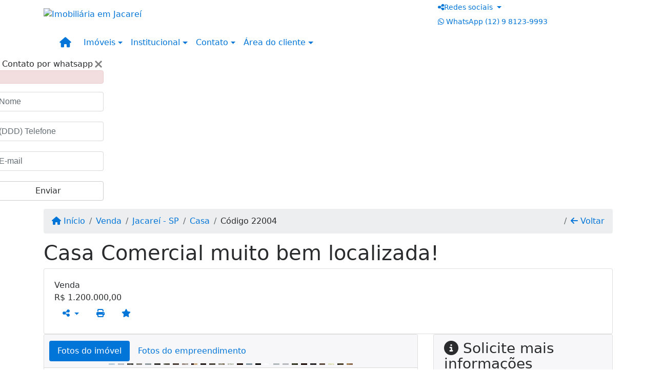

--- FILE ---
content_type: text/html; charset=UTF-8
request_url: https://www.rosvaldo.com/22004/imoveis/venda-casa-centro-jacarei-sp
body_size: 14065
content:
<!DOCTYPE html><html lang="pt-br"><head><title>Casa Comercial muito bem localizada! - 22004</title><meta name="description" content="Casa Comercial muito bem localizada! - Casa para venda em Jacareí - SP - Casa Comercial muito bem"><meta name="keywords" content="Casa , Casa Jacareí - SP, Jacareí - SP, Casa , imobiliarias Jacareí - SP, imobiliária Jacareí - SP, imóveis Jacareí - SP, imóveis, Casa"><meta charset="utf-8"><meta name="google-site-verification" content=""><meta name="Robots" content="INDEX,FOLLOW"><meta name="distribution" content="Global"><meta name="rating" content="General"><meta name="revisit-after" content="2"><meta name="classification" content="imobiliaria,imoveis"><meta name="author" content="Code49"><meta name="viewport" content="width=device-width, initial-scale=1, shrink-to-fit=no"><meta http-equiv="x-ua-compatible" content="ie=edge"><meta property="og:url" content="https://www.rosvaldo.com/22004/imoveis/venda-casa-centro-jacarei-sp"><meta property="og:image" content="https://www.rosvaldo.com/admin/imovel/20230815T0936120300-379417149.jpg"><meta property="og:image" content="https://www.rosvaldo.com/admin/imovel/mini/20230815T0936120300-379417149.jpg"><link rel="apple-touch-icon" href="https://www.rosvaldo.com/admin/imovel/mini/20230815T0936120300-379417149.jpg"><meta name="thumbnail" content="https://www.rosvaldo.com/admin/imovel/mini/20230815T0936120300-379417149.jpg"><meta property="og:type" content="website"><meta property="og:title" content="Casa Comercial muito bem localizada!"><meta property="og:description" content="Sala 2 ambientes, copa, cozinha, wc social, 3 dormitórios sendo 1 suíte, quintal grande com lavanderia, quarto de despejo, wc de serviço, varanda c..."><link rel="canonical" href="https://www.rosvaldo.com/22004/imoveis/venda-casa-centro-jacarei-sp">
<!-- Bootstrap -->
<link rel="stylesheet" href="https://www.rosvaldo.com/css/bootstrap.min.css" crossorigin="anonymous">

<!-- Plugins -->
<link rel="stylesheet" href="https://www.rosvaldo.com/plugins/bootstrap-multiselect/bootstrap-multiselect.css">
<link rel="stylesheet" href="https://www.rosvaldo.com/plugins/bootstrap-multiselect/bootstrap-multiselect-custom.css">
<link rel="stylesheet" href="https://www.rosvaldo.com/plugins/datepicker/datepicker.css">
<link rel="stylesheet" href="https://www.rosvaldo.com/plugins/animate/animate.min.css">
		<link rel="stylesheet" href="https://www.rosvaldo.com/crm/js/plugins/quill-emoji/dist/quill-emoji.css">
	<!-- fonts -->
<link rel="stylesheet" href="https://www.rosvaldo.com/css/font-awesome.min.css">
<link rel="stylesheet" href="https://www.rosvaldo.com/css/c49icons.min.css">

<link rel="stylesheet" href="https://www.rosvaldo.com/css/imovel.css?2026012002"><link rel="stylesheet" href="https://www.rosvaldo.com/css/custom.css?2026012002"><link rel="stylesheet" href="https://www.rosvaldo.com/css/font-face.css"><!-- Google tag (gtag.js) -->
<script async src="https://www.googletagmanager.com/gtag/js?id=G-9R466X9PBH">
</script>
<script>
  window.dataLayer = window.dataLayer || [];
  function gtag(){dataLayer.push(arguments);}
  gtag('js', new Date());

  gtag('config', 'G-9R466X9PBH');
</script><!-- Google tag (gtag.js) -->
<script async src="https://www.googletagmanager.com/gtag/js?id=G-9R466X9PBH">
</script>
<script>
  window.dataLayer = window.dataLayer || [];
  function gtag(){dataLayer.push(arguments);}
  gtag('js', new Date());

  gtag('config', 'G-9R466X9PBH');
</script></head><body class="c49config-gutter-10 c49config-width-2" id="c49page-imovel">
<style>
  .fb-messenger-float {
      z-index: 999;
      position: fixed;
      font-family: 'Open sans';
      font-size: 14px;
      transition: bottom .2s;
      padding: 4px 12px 2px 12px;
      background-color: #1780b5;
      text-align: center;
      border-radius: 100px;
      font-size: 37px;
      bottom: 29px;
      right: 27px;
  }
  .fb-messenger-float i {
    color: #fff;
  }
</style>

<header id="c49header"  data-url_atual="https://www.rosvaldo.com/" data-url_db="https://www.rosvaldo.com/"><div id="c49row-1-1"  class="c49row c49-mod-mb-0"><div class="container"><div class="row "><div class="col-md-4 d-flex align-items-center"><div  id="c49mod-2" ><div class="c49mod-image-basic c49mod-image"><a href="https://www.rosvaldo.com/"><img class="c49-image" src="https://www.rosvaldo.com/img/logo-topo.png?v=1564418644" loading="lazy" alt="Imobiliária em Jacareí"></a></div></div></div><div class="col-md-4 d-flex align-items-center"></div><div class="col-md-4 d-flex align-items-center"><div  id="c49mod-4" > <div class="c49mod-contact-dropdown"><div class="c49-contact-social"><div class="dropdown "><div class="dropdown-click c49-social btn-sm btn btn-link dropdown-toggle" data-toggle="dropdown" aria-haspopup="true" aria-expanded="false"><i class="c49-icon fa fa-share-alt align-middle" aria-hidden="true"></i><span class="c49-label align-middle">Redes sociais </span></div><div class="dropdown-menu  c49-only-icon" aria-labelledby="dropdownMenuLink"><a aria-label='Icon share' class="dropdown-item" href="https://www.instagram.com/rosvaldo_imobiliaria/" target="blank"><i class="c49-icon fab fa-instagram-square align-middle" aria-hidden="true"></i></a><a aria-label='Icon share' class="dropdown-item" href="http://www.facebook.com/rosvaldoimoveis/" target="blank"><i class="c49-icon fa fa-facebook-official align-middle" aria-hidden="true"></i></a><a aria-label='Icon share' class="dropdown-item" href="https://www.facebook.com/share/1EMmRT8yDS/?mibextid=wwXIfr" target="blank"><i class="c49-icon fab fa-facebook align-middle" aria-hidden="true"></i></a></div></div></div><div class="c49-contact-phone"><span class="c49-phone btn btn-link btn-no-link btn-sm"><i class="c49-icon fab fa-whatsapp align-middle" aria-hidden="true" onclick="window.open('https://api.whatsapp.com/send?phone=5512981239993')"></i> <span class="c49-label align-middle"><span class="c49-tag">WhatsApp </span><a href=https://api.whatsapp.com/send?phone=5512981239993 target='_blank'>(12) 9 8123-9993</a></span></span></div></div></div></div><div class="col-sm-12"><div  id="c49mod-1" >
	<div class="c49mod-menu-horizontal-basic">
		<nav class="navbar  navbar-toggleable-md ">
			<div class="container">
				<button class="navbar-toggler navbar-toggler-right" type="button" data-toggle="collapse" data-target="#navbars1" aria-controls="navbarsContainer" aria-expanded="false" aria-label="Toggle navigation">
					<span class="navbar-toggler-icon"><i class="fa fa-bars" aria-hidden="true"></i></span>
				</button>
									<a aria-label="Menu mobile" class="navbar-brand" href="https://www.rosvaldo.com/"><i class="fa fa fa-home" aria-hidden="true"></i></a>
				
				<div class="collapse navbar-collapse" id="navbars1">
					<div class="nav navbar-nav mr-auto d-flex align-items-center justify-content-start">

						<div class='nav-item dropdown '><a class='nav-link dropdown-toggle' data-toggle='dropdown' href='' role='button' aria-haspopup='true' aria-expanded='false'>Imóveis</a><div class='dropdown-menu '><ul class='dropdown'><li><a class='dropdown-item dropdown-toggle dropdown-item-sub ' data-toggle='dropdown' href='' role='button' aria-haspopup='true' aria-expanded='false'>Venda</a><div class='dropdown-menu dropdown-submenu'><ul class='dropdown'><li><a class='dropdown-item dropdown-toggle dropdown-item-sub ' data-toggle='dropdown' href='' role='button' aria-haspopup='true' aria-expanded='false'>Apartamentos</a><div class='dropdown-menu dropdown-submenu'><ul class='dropdown'><li><a class='dropdown-item' href="javascript:search_base64('W3siaW5wdXQiOiJ0aXBvIiwidmFsdWUiOiIxIiwidGFibGUiOiJ0X2kifSx7ImlucHV0IjoiY2F0ZWdvcmlhIiwidmFsdWUiOlsiOTgiXSwidGFibGUiOiJpIn0seyJpbnB1dCI6ImRvcm1pdG9yaW8rIiwidmFsdWUiOlsxXSwidGFibGUiOiJpIn1d')" target=''>1 Dormitório</a></li><li><a class='dropdown-item' href="javascript:search_base64('W3siaW5wdXQiOiJ0aXBvIiwidmFsdWUiOiIxIiwidGFibGUiOiJ0X2kifSx7ImlucHV0IjoiY2F0ZWdvcmlhIiwidmFsdWUiOlsiOTgiXSwidGFibGUiOiJpIn0seyJpbnB1dCI6ImRvcm1pdG9yaW8rIiwidmFsdWUiOlsyXSwidGFibGUiOiJpIn1d')" target=''>2 Dormitórios</a></li><li><a class='dropdown-item' href="javascript:search_base64('W3siaW5wdXQiOiJ0aXBvIiwidmFsdWUiOiIxIiwidGFibGUiOiJ0X2kifSx7ImlucHV0IjoiY2F0ZWdvcmlhIiwidmFsdWUiOlsiOTgiXSwidGFibGUiOiJpIn0seyJpbnB1dCI6ImRvcm1pdG9yaW8rIiwidmFsdWUiOlszXSwidGFibGUiOiJpIn1d')" target=''>3 Dormitórios</a></li><li><a class='dropdown-item' href="javascript:search_base64('W3siaW5wdXQiOiJ0aXBvIiwidmFsdWUiOiIxIiwidGFibGUiOiJ0X2kifSx7ImlucHV0IjoiY2F0ZWdvcmlhIiwidmFsdWUiOlsiOTgiXSwidGFibGUiOiJpIn0seyJpbnB1dCI6ImRvcm1pdG9yaW8rIiwidmFsdWUiOls0XSwidGFibGUiOiJpIn1d')" target=''>4 Dormitórios</a></li><li><a class='dropdown-item' href="javascript:search_base64('W3siaW5wdXQiOiJ0aXBvIiwidmFsdWUiOiIxIiwidGFibGUiOiJ0X2kifSx7ImlucHV0IjoiY2F0ZWdvcmlhIiwidmFsdWUiOlsiOTgiXSwidGFibGUiOiJpIn0seyJpbnB1dCI6ImRvcm1pdG9yaW8rIiwidmFsdWUiOls1XSwidGFibGUiOiJpIn1d')" target=''>5 Dormitórios</a></li></ul></div></li><li><a class='dropdown-item dropdown-toggle dropdown-item-sub ' data-toggle='dropdown' href='' role='button' aria-haspopup='true' aria-expanded='false'>Casas</a><div class='dropdown-menu dropdown-submenu'><ul class='dropdown'><li><a class='dropdown-item' href="javascript:search_base64('W3siaW5wdXQiOiJ0aXBvIiwidmFsdWUiOiIxIiwidGFibGUiOiJ0X2kifSx7ImlucHV0IjoiY2F0ZWdvcmlhIiwidmFsdWUiOlsiOTkiXSwidGFibGUiOiJpIn0seyJpbnB1dCI6ImRvcm1pdG9yaW8rIiwidmFsdWUiOlsxXSwidGFibGUiOiJpIn1d')" target=''>1 Dormitório</a></li><li><a class='dropdown-item' href="javascript:search_base64('W3siaW5wdXQiOiJ0aXBvIiwidmFsdWUiOiIxIiwidGFibGUiOiJ0X2kifSx7ImlucHV0IjoiY2F0ZWdvcmlhIiwidmFsdWUiOlsiOTkiXSwidGFibGUiOiJpIn0seyJpbnB1dCI6ImRvcm1pdG9yaW8rIiwidmFsdWUiOlsyXSwidGFibGUiOiJpIn1d')" target=''>2 Dormitórios</a></li><li><a class='dropdown-item' href="javascript:search_base64('W3siaW5wdXQiOiJ0aXBvIiwidmFsdWUiOiIxIiwidGFibGUiOiJ0X2kifSx7ImlucHV0IjoiY2F0ZWdvcmlhIiwidmFsdWUiOlsiOTkiXSwidGFibGUiOiJpIn0seyJpbnB1dCI6ImRvcm1pdG9yaW8rIiwidmFsdWUiOlszXSwidGFibGUiOiJpIn1d')" target=''>3 Dormitórios</a></li><li><a class='dropdown-item' href="javascript:search_base64('W3siaW5wdXQiOiJ0aXBvIiwidmFsdWUiOiIxIiwidGFibGUiOiJ0X2kifSx7ImlucHV0IjoiY2F0ZWdvcmlhIiwidmFsdWUiOlsiOTkiXSwidGFibGUiOiJpIn0seyJpbnB1dCI6ImRvcm1pdG9yaW8rIiwidmFsdWUiOls0XSwidGFibGUiOiJpIn1d')" target=''>4 Dormitórios</a></li><li><a class='dropdown-item' href="javascript:search_base64('W3siaW5wdXQiOiJ0aXBvIiwidmFsdWUiOiIxIiwidGFibGUiOiJ0X2kifSx7ImlucHV0IjoiY2F0ZWdvcmlhIiwidmFsdWUiOlsiOTkiXSwidGFibGUiOiJpIn0seyJpbnB1dCI6ImRvcm1pdG9yaW8rIiwidmFsdWUiOls1XSwidGFibGUiOiJpIn1d')" target=''>5 Dormitórios</a></li></ul></div></li><li><a class='dropdown-item' href="javascript:search_base64('W3siaW5wdXQiOiJ0aXBvaW50ZXJubyIsInZhbHVlIjoiMyIsInRhYmxlIjoiaSJ9LHsiaW5wdXQiOiJ0aXBvIiwidmFsdWUiOiIxIiwidGFibGUiOiJ0X2kifV0=')" target=''>Imóveis comerciais</a></li><li><a class='dropdown-item' href="javascript:search_base64('W3siaW5wdXQiOiJ0aXBvaW50ZXJubyIsInZhbHVlIjoiNCIsInRhYmxlIjoiaSJ9LHsiaW5wdXQiOiJ0aXBvIiwidmFsdWUiOiIxIiwidGFibGUiOiJ0X2kifV0=')" target=''>Imóveis rurais</a></li><li><a class='dropdown-item' href="javascript:search_base64('W3siaW5wdXQiOiJ0aXBvaW50ZXJubyIsInZhbHVlIjoiNSIsInRhYmxlIjoiaSJ9LHsiaW5wdXQiOiJ0aXBvIiwidmFsdWUiOiIxIiwidGFibGUiOiJ0X2kifV0=')" target=''>Terrenos</a></li></ul></div></li><li><a class='dropdown-item dropdown-toggle dropdown-item-sub ' data-toggle='dropdown' href='' role='button' aria-haspopup='true' aria-expanded='false'>Locação</a><div class='dropdown-menu dropdown-submenu'><ul class='dropdown'><li><a class='dropdown-item dropdown-toggle dropdown-item-sub ' data-toggle='dropdown' href='' role='button' aria-haspopup='true' aria-expanded='false'>Apartamentos</a><div class='dropdown-menu dropdown-submenu'><ul class='dropdown'><li><a class='dropdown-item' href="javascript:search_base64('W3siaW5wdXQiOiJ0aXBvIiwidmFsdWUiOiIyIiwidGFibGUiOiJ0X2kifSx7ImlucHV0IjoiY2F0ZWdvcmlhIiwidmFsdWUiOlsiOTgiXSwidGFibGUiOiJpIn0seyJpbnB1dCI6ImRvcm1pdG9yaW8rIiwidmFsdWUiOlsxXSwidGFibGUiOiJpIn1d')" target=''>1 Dormitório</a></li><li><a class='dropdown-item' href="javascript:search_base64('W3siaW5wdXQiOiJ0aXBvIiwidmFsdWUiOiIyIiwidGFibGUiOiJ0X2kifSx7ImlucHV0IjoiY2F0ZWdvcmlhIiwidmFsdWUiOlsiOTgiXSwidGFibGUiOiJpIn0seyJpbnB1dCI6ImRvcm1pdG9yaW8rIiwidmFsdWUiOlsyXSwidGFibGUiOiJpIn1d')" target=''>2 Dormitórios</a></li><li><a class='dropdown-item' href="javascript:search_base64('W3siaW5wdXQiOiJ0aXBvIiwidmFsdWUiOiIyIiwidGFibGUiOiJ0X2kifSx7ImlucHV0IjoiY2F0ZWdvcmlhIiwidmFsdWUiOlsiOTgiXSwidGFibGUiOiJpIn0seyJpbnB1dCI6ImRvcm1pdG9yaW8rIiwidmFsdWUiOlszXSwidGFibGUiOiJpIn1d')" target=''>3 Dormitórios</a></li><li><a class='dropdown-item' href="javascript:search_base64('W3siaW5wdXQiOiJ0aXBvIiwidmFsdWUiOiIyIiwidGFibGUiOiJ0X2kifSx7ImlucHV0IjoiY2F0ZWdvcmlhIiwidmFsdWUiOlsiOTgiXSwidGFibGUiOiJpIn0seyJpbnB1dCI6ImRvcm1pdG9yaW8rIiwidmFsdWUiOls0XSwidGFibGUiOiJpIn1d')" target=''>4 Dormitórios</a></li><li><a class='dropdown-item' href="javascript:search_base64('W3siaW5wdXQiOiJ0aXBvIiwidmFsdWUiOiIyIiwidGFibGUiOiJ0X2kifSx7ImlucHV0IjoiY2F0ZWdvcmlhIiwidmFsdWUiOlsiOTgiXSwidGFibGUiOiJpIn0seyJpbnB1dCI6ImRvcm1pdG9yaW8rIiwidmFsdWUiOls1XSwidGFibGUiOiJpIn1d')" target=''>5 Dormitórios</a></li></ul></div></li><li><a class='dropdown-item dropdown-toggle dropdown-item-sub ' data-toggle='dropdown' href='' role='button' aria-haspopup='true' aria-expanded='false'>Casas</a><div class='dropdown-menu dropdown-submenu'><ul class='dropdown'><li><a class='dropdown-item' href="javascript:search_base64('W3siaW5wdXQiOiJ0aXBvIiwidmFsdWUiOiIyIiwidGFibGUiOiJ0X2kifSx7ImlucHV0IjoiY2F0ZWdvcmlhIiwidmFsdWUiOlsiOTkiXSwidGFibGUiOiJpIn0seyJpbnB1dCI6ImRvcm1pdG9yaW8rIiwidmFsdWUiOlsxXSwidGFibGUiOiJpIn1d')" target=''>1 Dormitório</a></li><li><a class='dropdown-item' href="javascript:search_base64('W3siaW5wdXQiOiJ0aXBvIiwidmFsdWUiOiIyIiwidGFibGUiOiJ0X2kifSx7ImlucHV0IjoiY2F0ZWdvcmlhIiwidmFsdWUiOlsiOTkiXSwidGFibGUiOiJpIn0seyJpbnB1dCI6ImRvcm1pdG9yaW8rIiwidmFsdWUiOlsyXSwidGFibGUiOiJpIn1d')" target=''>2 Dormitórios</a></li><li><a class='dropdown-item' href="javascript:search_base64('W3siaW5wdXQiOiJ0aXBvIiwidmFsdWUiOiIyIiwidGFibGUiOiJ0X2kifSx7ImlucHV0IjoiY2F0ZWdvcmlhIiwidmFsdWUiOlsiOTkiXSwidGFibGUiOiJpIn0seyJpbnB1dCI6ImRvcm1pdG9yaW8rIiwidmFsdWUiOlszXSwidGFibGUiOiJpIn1d')" target=''>3 Dormitórios</a></li><li><a class='dropdown-item' href="javascript:search_base64('W3siaW5wdXQiOiJ0aXBvIiwidmFsdWUiOiIyIiwidGFibGUiOiJ0X2kifSx7ImlucHV0IjoiY2F0ZWdvcmlhIiwidmFsdWUiOlsiOTkiXSwidGFibGUiOiJpIn0seyJpbnB1dCI6ImRvcm1pdG9yaW8rIiwidmFsdWUiOls0XSwidGFibGUiOiJpIn1d')" target=''>4 Dormitórios</a></li><li><a class='dropdown-item' href="javascript:search_base64('W3siaW5wdXQiOiJ0aXBvIiwidmFsdWUiOiIyIiwidGFibGUiOiJ0X2kifSx7ImlucHV0IjoiY2F0ZWdvcmlhIiwidmFsdWUiOlsiOTkiXSwidGFibGUiOiJpIn0seyJpbnB1dCI6ImRvcm1pdG9yaW8rIiwidmFsdWUiOls1XSwidGFibGUiOiJpIn1d')" target=''>5 Dormitórios</a></li></ul></div></li><li><a class='dropdown-item' href="javascript:search_base64('W3siaW5wdXQiOiJ0aXBvaW50ZXJubyIsInZhbHVlIjoiMyIsInRhYmxlIjoiaSJ9LHsiaW5wdXQiOiJ0aXBvIiwidmFsdWUiOiIyIiwidGFibGUiOiJ0X2kifV0=')" target=''>Imóveis comerciais</a></li><li><a class='dropdown-item' href="javascript:search_base64('W3siaW5wdXQiOiJ0aXBvaW50ZXJubyIsInZhbHVlIjoiNCIsInRhYmxlIjoiaSJ9LHsiaW5wdXQiOiJ0aXBvIiwidmFsdWUiOiIyIiwidGFibGUiOiJ0X2kifV0=')" target=''>Imóveis rurais</a></li><li><a class='dropdown-item' href="javascript:search_base64('W3siaW5wdXQiOiJ0aXBvaW50ZXJubyIsInZhbHVlIjoiNSIsInRhYmxlIjoiaSJ9LHsiaW5wdXQiOiJ0aXBvIiwidmFsdWUiOiIyIiwidGFibGUiOiJ0X2kifV0=')" target=''>Terrenos</a></li><li><a class='dropdown-item' href="javascript:search_base64('W3siaW5wdXQiOiJ0aXBvIiwidmFsdWUiOiIzIiwidGFibGUiOiJ0X2kifV0=')" target=''>Temporada</a></li></ul></div></li></ul></div></div><div class='nav-item dropdown '><a class='nav-link dropdown-toggle' data-toggle='dropdown' href='' role='button' aria-haspopup='true' aria-expanded='false'>Institucional</a><div class='dropdown-menu '><ul class='dropdown'><li><a class='dropdown-item' href='https://www.rosvaldo.com/quem-somos.php'>Quem somos</a></li><li><a class='dropdown-item' href='https://www.rosvaldo.com/servicos.php'>Serviços</a></li><li><a class='dropdown-item' href='https://www.rosvaldo.com/equipe.php'>Equipe</a></li><li><a class='dropdown-item' href='https://www.rosvaldo.com/trabalhe.php'>Trabalhe conosco</a></li><li><a class='dropdown-item' href='https://www.rosvaldo.com/parceiros.php'>Parceiros</a></li><li><a class='dropdown-item' href='https://www.rosvaldo.com/dicionario.php'>Dicionário imobiliário</a></li><li><a class='dropdown-item' href='https://www.rosvaldo.com/links-uteis.php'>Links úteis</a></li><li><a class='dropdown-item' href='https://www.rosvaldo.com/noticia.php'>Notícias</a></li></ul></div></div><div class='nav-item dropdown mr-auto'><a class='nav-link dropdown-toggle' data-toggle='dropdown' href='' role='button' aria-haspopup='true' aria-expanded='false'>Contato</a><div class='dropdown-menu '><ul class='dropdown'><a class='dropdown-item' href='https://www.rosvaldo.com/contato.php'>Fale conosco</a><a class='dropdown-item' href='javascript:ligamos()'>Ligamos para você</a></ul></div></div><div class='nav-item dropdown '><a class='nav-link dropdown-toggle' data-toggle='dropdown' href='' role='button' aria-haspopup='true' aria-expanded='false'>Área do cliente</a><div class='dropdown-menu '><ul class='dropdown'><a class='dropdown-item' href='https://www.rosvaldo.com/account/?tab=favorites' data-toggle='modal' data-target='#modal-client-area'><i class='fa fa-star' aria-hidden='true'></i> Imóveis favoritos</a><a class='dropdown-item' href='javascript:cadastre()'><i class='fa fa-home' aria-hidden='true'></i> Cadastrar imóvel</a><a class='dropdown-item' href='javascript:perfil()' data-toggle='modal' data-target='#modal-client-area'><i class='fa fa-gift' aria-hidden='true'></i> Encomendar imóvel</a><div class='dropdown-divider'></div><a class='dropdown-item' href='#' data-toggle='modal' data-target='#modal-client-area'><i class='fa fa-sign-in-alt' aria-hidden='true'></i> Entrar</a></ul></div></div>
						<!-- Menu antigo -->

											</ul>
				</div>
			</div>
		</nav>
	</div>
	</div></div></div></div></div><div id="c49row-1-2"  class="c49row"><div class="container-fluid container-full c49-mod-mb-0"><div class="row "><div class="col-sm-12"><div  id="c49mod-54" >
<section class="c49mod-image-carousel">
		<div id="image-carousel-54" class="carousel slide " data-ride="carousel" data-interval="5000">
		<div class="carousel-inner" role="listbox">
							<div class="carousel-item active" >
					<div class="c49-carousel-photo" style="background-image:url(https://www.rosvaldo.com/gallery/c49-house-family1.jpg);"></div>
					<div class="carousel-caption d-none d-md-block">
																	</div>
				</div>
							<div class="carousel-item " >
					<div class="c49-carousel-photo" style="background-image:url(https://www.rosvaldo.com/gallery/c49-city2.jpg);"></div>
					<div class="carousel-caption d-none d-md-block">
																	</div>
				</div>
							<div class="carousel-item " >
					<div class="c49-carousel-photo" style="background-image:url(https://www.rosvaldo.com/gallery/c49-house-interior9.jpg);"></div>
					<div class="carousel-caption d-none d-md-block">
																	</div>
				</div>
							<div class="carousel-item " >
					<div class="c49-carousel-photo" style="background-image:url(https://www.rosvaldo.com/gallery/c49-fields4.jpg);"></div>
					<div class="carousel-caption d-none d-md-block">
																	</div>
				</div>
					</div>
					</div>

</section>
</div></div></div></div></div><div id="c49row-1-3"  class="c49row c49-mod-mb-0"><div class="container"><div class="row "><div class="col-sm-12"><div class='hidden-xs-down' id="c49mod-8" ></div></div></div></div></div><div id="c49row-1-4"  class=""><div class=""><div class="row "><div class=""><div  id="c49mod-71" >
	<script>
		var phoneW = "5512981239993",
		msgW1 = "Em que podemos ajudá-lo(a)?",
		msgW2 = "",
		cor = "#000000",
		position = "right",
		autoOpen = "",
		timer = "4000",
		titleW = "Contato por whatsapp",
		showpop = "",
		txtSite = "Site";
	</script>

	
		<div id="whatsapp-icon" class="">
			<a href="#" id="open-whatsapp"></a>
		</div>

		<div id="modalWhats">
			<div id="modalWhats-content">
				<span class="close">&times;</span>
				<span class="whatsText"><i class="c49-icon fab fa-whatsapp align-middle"></i> Contato por whatsapp</span>
				<div class="c49mod" id="whatsLeadChat" data-tabela="44" data-form-title="Contato do site">
					<form>

						<div id="alert" class="alert alert-danger hidden" role="alert"></div>

						<fieldset class="form-group">
							<input data-form='1' data-required='1' data-msg="Por favor, preencha seu nome" name='nome' type="text" class="form-control" placeholder="Nome">
							<div class="form-control-feedback"></div>
						</fieldset>

						<fieldset class="form-group">
							<input data-form='1' data-required='1' data-msg="Por favor, preencha um telefone" name='telefone' type="text" class="form-control" placeholder="(DDD) Telefone">
							<div class="form-control-feedback"></div>
						</fieldset>

						<fieldset class="form-group">
							<input data-form='1' data-required='1' data-msg="Por favor, preencha seu e-mail" name='email' type="text" class="form-control" placeholder="E-mail">
							<div class="form-control-feedback"></div>
						</fieldset>

						<fieldset class="form-group">
														<a id="whatsapp-link" href="https://api.whatsapp.com/send?phone=5512981239993&text=" target="_blank">
								<div class="c49btn btn btn-secondary btn-block form-submit" role="button" >Enviar</div>
							</a>
						</fieldset>

					</form>
				</div>
			</div>
		</div>

	

<script>
	var openWhatsappButton = document.getElementById("open-whatsapp");
	if (openWhatsappButton) {
		// Abrir a janela modal ao clicar no ícone do WhatsApp
		document.getElementById("open-whatsapp").addEventListener("click", function () {
			document.getElementById("modalWhats").style.display = "block";
		});

		// Fechar a janela modal ao clicar no botão "Fechar" (X)
		document.querySelector(".close").addEventListener("click", function () {
			document.getElementById("modalWhats").style.display = "none";
		});

		// Função para verificar se o e-mail é válido
		function isEmailValid(email) {
			var regex = /^[a-zA-Z0-9._-]+@[a-zA-Z0-9.-]+\.[a-zA-Z]{2,4}$/;
			return regex.test(email);
		}

		// Função para verificar se todos os campos estão preenchidos
		function camposEstaoPreenchidos() {
			var nome = document.querySelector('input[name="nome"]').value;
			var telefone = document.querySelector('input[name="telefone"]').value;
			var email = document.querySelector('input[name="email"]').value;

			return nome !== "" && telefone !== "" && email !== "";
		}

		// Manipulador de evento para o link do WhatsApp
		document.getElementById("whatsapp-link").addEventListener("click", function (e) {
			var email = document.querySelector('input[name="email"]').value;

			if (!camposEstaoPreenchidos()) {
		        e.preventDefault(); // Impede a abertura do link
		    } else if (!isEmailValid(email)) {
		        e.preventDefault(); // Impede a abertura do link
		    }
		});
	}
</script>

</div></div></div></div></div></header><main id="c49main" ><div id="c49row-8-1"  class="c49row"><div class="container"><div class="row "><div class="col-md-12"><div  id="c49mod-18" >		<div class="c49mod-breadcrumb c49mod-breadcrumb-basic">
			<nav class="breadcrumb">
				<a class="breadcrumb-item" href="https://www.rosvaldo.com/"><i class="fa fa-home" aria-hidden="true"></i> Início</a>
				<a class="breadcrumb-item " href="https://www.rosvaldo.com/imobiliaria/venda/imoveis/52">Venda</a><a class="breadcrumb-item " href="https://www.rosvaldo.com/imobiliaria/jacarei-sp/imoveis/54">Jacareí - SP</a><a class="breadcrumb-item " href="https://www.rosvaldo.com/imobiliaria/casa/imoveis/37">Casa</a><a class="breadcrumb-item active">Código 22004</a>				<a class="breadcrumb-item breadcrumb-return float-right" href="javascript:window.history.back()"><i class="fa fa-arrow-left" aria-hidden="true"></i> Voltar</a>
			</nav>
		</div>
	

</div></div></div></div></div><div id="c49row-8-2"  class="c49row"><div class="container"><div class="row "><div class="col-md-12"><div  id="c49mod-27" >
	<div class="c49mod-property-header-basic page-position">
		<div class="c49-property-title">
							<h1>Casa Comercial muito bem localizada!</h1>
					</div>

		<div class="c49-property-bar" id="property-22004">
			<div class="card">
				<div class="card-block">
											
									<div class="c49-property-price">
										<div class="c49-property-price-title">Venda</div>
										<div class="c49-property-price-value"><span class="c49-currency">R$</span> 1.200.000,00</div>
									</div>

								
					<div class="c49-action-icons">
						<div class="btn-group">
															<button onclick="mobileShare('Rosvaldo.com - Casa Comercial muito bem localizada!', 'https://www.rosvaldo.com/22004/imoveis/venda-casa-centro-jacarei-sp')" type="button" class="btn btn-link dropdown-toggle hidden-md-up"  aria-haspopup="true" aria-expanded="false">
									<i class="fa fa-share-alt" aria-hidden="true"></i>
								</button>
								<button type="button" class="btn btn-link dropdown-toggle hidden-sm-down" data-toggle="dropdown" aria-haspopup="true" aria-expanded="false">
									<i class="fa fa-share-alt" aria-hidden="true"></i>
								</button>
								<div class="dropdown-menu dropdown-menu-right">
									<a class="dropdown-item cursor-pointer" onclick="changeIconAndCopyToClipboard(this,'https://www.rosvaldo.com/22004/imoveis/venda-casa-centro-jacarei-sp')"><i class="fa fa-clone" aria-hidden="true"></i> Copiar link</a>
									<a class="dropdown-item" href="https://api.whatsapp.com/send?text=Rosvaldo.com - Casa Comercial muito bem localizada! - https://www.rosvaldo.com/22004/imoveis/venda-casa-centro-jacarei-sp" data-action="share/whatsapp/share" target="_blank"><i class="fab fa-whatsapp" aria-hidden="true"></i> Whatsapp</a>
									<a class="dropdown-item" href="javascript:new_window('https://www.facebook.com/sharer.php?u=https://www.rosvaldo.com/22004/imoveis/venda-casa-centro-jacarei-sp','Facebook','450','450','yes');"><i class="fab fa-facebook" aria-hidden="true"></i> Facebook</a>
									<a class="dropdown-item" href="javascript:new_window('https://twitter.com/share?text=Rosvaldo.com - Casa Comercial muito bem localizada! 
 https://www.rosvaldo.com/22004/imoveis/venda-casa-centro-jacarei-sp&url=https://www.rosvaldo.com/22004/imoveis/venda-casa-centro-jacarei-sp','Twitter','450','450','yes');"><i class="fab fa-twitter" aria-hidden="true"></i> Twitter</a>
									<a class="dropdown-item" href="javascript:new_window('https://www.linkedin.com/shareArticle?mini=true&url=https://www.rosvaldo.com/22004/imoveis/venda-casa-centro-jacarei-sp','Linkedin','450','450','yes');"><i class="fab fa-linkedin" aria-hidden="true"></i> LinkedIn</a>
								</div>
																							<a href="" data-toggle="modal" data-target="#printModal" class="btn btn-link btn-print"><i class="fa fa-print" aria-hidden="true"></i></a>
								<a class="btn btn-link btn-favorite" data-favorito="0" href="javascript:favoritar_imovel(22004, this)"><i class="fa fa-star " aria-hidden="true"></i></a>
													</div>
					</div>
				</div>
			</div>
		</div>
	</div>

	<div class="modal fade print-modal" id="printModal" tabindex="-1" role="dialog" aria-labelledby="exampleModalLabel" aria-hidden="true">
		<div class="modal-dialog modal-lg" role="document">
			<div class="modal-content">
				<div class="modal-header">
					<h5 class="modal-title" id="exampleModalLabel">Ficha de impressão</h5>
					<button type="button" class="close" data-dismiss="modal" aria-label="Close">
						<span aria-hidden="true">&times;</span>
					</button>
				</div>
				<div class="modal-body">
					<iframe class="frame-size" src="https://www.rosvaldo.com/print.php?id=22004"></iframe>
				</div>
			</div>
		</div>
	</div>

	</div></div></div></div></div><div id="c49row-8-3"  class="c49row"><div class="container"><div class="row "><div class="col-md-8"><div class="" id="c49wrap-24"><div class="card c49wrap-card-tab">
			<div class="card-header">
			<ul class="nav nav-pills card-header-pills pull-xs-left slider-pro-tab" role="tablist">
									<li class="nav-item">
						<a class="nav-link active" data-toggle="tab" href="#c49mod-24-1" role="tab"><span>Fotos do imóvel</span></a>
					</li>
									<li class="nav-item">
						<a class="nav-link " data-toggle="tab" href="#c49mod-24-2" role="tab"><span>Fotos do empreendimento</span></a>
					</li>
							</ul>
		</div>

		<div class="card-block">
			<div class="tab-content">
									<div class="tab-pane active" id="c49mod-24-1" role="tabpanel">
			            			                    <div id="c49mod-28" class="">
	<div class="c49mod-property-gallery-bluimp">

					<div class="tab-pane active" id="photos-property" role="tabpanel">

				<div id="photos-property-carousel" class="carousel c49-carousel-gallery slide" data-ride="carousel">
					<ol class="carousel-indicators">
													<li data-target="#photos-property-carousel" style="background-image: url(https://www.rosvaldo.com//admin/imovel/mini/20230815T0936120300-379417149.jpg);" data-slide-to="0" class="active"></li>
																				<li data-target="#photos-property-carousel" style="background-image: url(https://www.rosvaldo.com//admin/imovel/mini/20230123T1117080300-40372789.jpg);" data-slide-to="1" class=""></li>
																				<li data-target="#photos-property-carousel" style="background-image: url(https://www.rosvaldo.com//admin/imovel/mini/20230123T1117120300-638877165.jpg);" data-slide-to="2" class=""></li>
																				<li data-target="#photos-property-carousel" style="background-image: url(https://www.rosvaldo.com//admin/imovel/mini/20230123T1116020300-293305183.jpg);" data-slide-to="3" class=""></li>
																				<li data-target="#photos-property-carousel" style="background-image: url(https://www.rosvaldo.com//admin/imovel/mini/20230123T1116520300-427458532.jpg);" data-slide-to="4" class=""></li>
																				<li data-target="#photos-property-carousel" style="background-image: url(https://www.rosvaldo.com//admin/imovel/mini/20230123T1117000300-111129905.jpg);" data-slide-to="5" class=""></li>
																				<li data-target="#photos-property-carousel" style="background-image: url(https://www.rosvaldo.com//admin/imovel/mini/20230123T1116560300-1704834.jpg);" data-slide-to="6" class=""></li>
																				<li data-target="#photos-property-carousel" style="background-image: url(https://www.rosvaldo.com//admin/imovel/mini/20230123T1116570300-160811979.jpg);" data-slide-to="7" class=""></li>
																				<li data-target="#photos-property-carousel" style="background-image: url(https://www.rosvaldo.com//admin/imovel/mini/20230123T1117010300-831487450.jpg);" data-slide-to="8" class=""></li>
																				<li data-target="#photos-property-carousel" style="background-image: url(https://www.rosvaldo.com//admin/imovel/mini/20230123T1117020300-148216067.jpg);" data-slide-to="9" class=""></li>
																				<li data-target="#photos-property-carousel" style="background-image: url(https://www.rosvaldo.com//admin/imovel/mini/20230123T1117030300-767000598.jpg);" data-slide-to="10" class=""></li>
																				<li data-target="#photos-property-carousel" style="background-image: url(https://www.rosvaldo.com//admin/imovel/mini/20230123T1117050300-128043089.jpg);" data-slide-to="11" class=""></li>
																				<li data-target="#photos-property-carousel" style="background-image: url(https://www.rosvaldo.com//admin/imovel/mini/20230123T1117060300-839721839.jpg);" data-slide-to="12" class=""></li>
																				<li data-target="#photos-property-carousel" style="background-image: url(https://www.rosvaldo.com//admin/imovel/mini/20230123T1117070300-26303454.jpg);" data-slide-to="13" class=""></li>
																				<li data-target="#photos-property-carousel" style="background-image: url(https://www.rosvaldo.com//admin/imovel/mini/20230123T1117030300-636069878.jpg);" data-slide-to="14" class=""></li>
																				<li data-target="#photos-property-carousel" style="background-image: url(https://www.rosvaldo.com//admin/imovel/mini/20230123T1117090300-338458461.jpg);" data-slide-to="15" class=""></li>
																				<li data-target="#photos-property-carousel" style="background-image: url(https://www.rosvaldo.com//admin/imovel/mini/20230123T1117110300-394391812.jpg);" data-slide-to="16" class=""></li>
																				<li data-target="#photos-property-carousel" style="background-image: url(https://www.rosvaldo.com//admin/imovel/mini/20230123T1117020300-732468998.jpg);" data-slide-to="17" class=""></li>
																				<li data-target="#photos-property-carousel" style="background-image: url(https://www.rosvaldo.com//admin/imovel/mini/20230123T1117100300-498018282.jpg);" data-slide-to="18" class=""></li>
																				<li data-target="#photos-property-carousel" style="background-image: url(https://www.rosvaldo.com//admin/imovel/mini/20230123T1117150300-677614417.jpg);" data-slide-to="19" class=""></li>
																				<li data-target="#photos-property-carousel" style="background-image: url(https://www.rosvaldo.com//admin/imovel/mini/20230123T1117130300-877679064.jpg);" data-slide-to="20" class=""></li>
																				<li data-target="#photos-property-carousel" style="background-image: url(https://www.rosvaldo.com//admin/imovel/mini/20230123T1117140300-398464841.jpg);" data-slide-to="21" class=""></li>
																				<li data-target="#photos-property-carousel" style="background-image: url(https://www.rosvaldo.com//admin/imovel/mini/20230123T1117110300-815381264.jpg);" data-slide-to="22" class=""></li>
																				<li data-target="#photos-property-carousel" style="background-image: url(https://www.rosvaldo.com//admin/imovel/mini/20230123T1117140300-492051004.jpg);" data-slide-to="23" class=""></li>
																				<li data-target="#photos-property-carousel" style="background-image: url(https://www.rosvaldo.com//admin/imovel/mini/20230123T1117160300-419784047.jpg);" data-slide-to="24" class=""></li>
																				<li data-target="#photos-property-carousel" style="background-image: url(https://www.rosvaldo.com//admin/imovel/mini/20230123T1116560300-558766278.jpg);" data-slide-to="25" class=""></li>
																				<li data-target="#photos-property-carousel" style="background-image: url(https://www.rosvaldo.com//admin/imovel/mini/20230123T1117160300-36357982.jpg);" data-slide-to="26" class=""></li>
																		</ol>
					<div class="carousel-inner gal-relative" role="listbox">
													<div class="carousel-item active" data-foto="https://www.rosvaldo.com/exportacao/fotos/20230815T0936120300-379417149.jpg" data-gallery="imovel">
								<div style="background-image: url(https://www.rosvaldo.com/exportacao/fotos/20230815T0936120300-379417149.jpg);"></div>
								<span class="legenda"></span>
							</div>
																				<div class="carousel-item " data-foto="https://www.rosvaldo.com/exportacao/fotos/20230123T1117080300-40372789.jpg" data-gallery="imovel">
								<div style="background-image: url(https://www.rosvaldo.com/exportacao/fotos/20230123T1117080300-40372789.jpg);"></div>
								<span class="legenda"></span>
							</div>
																				<div class="carousel-item " data-foto="https://www.rosvaldo.com/exportacao/fotos/20230123T1117120300-638877165.jpg" data-gallery="imovel">
								<div style="background-image: url(https://www.rosvaldo.com/exportacao/fotos/20230123T1117120300-638877165.jpg);"></div>
								<span class="legenda"></span>
							</div>
																				<div class="carousel-item " data-foto="https://www.rosvaldo.com/exportacao/fotos/20230123T1116020300-293305183.jpg" data-gallery="imovel">
								<div style="background-image: url(https://www.rosvaldo.com/exportacao/fotos/20230123T1116020300-293305183.jpg);"></div>
								<span class="legenda"></span>
							</div>
																				<div class="carousel-item " data-foto="https://www.rosvaldo.com/exportacao/fotos/20230123T1116520300-427458532.jpg" data-gallery="imovel">
								<div style="background-image: url(https://www.rosvaldo.com/exportacao/fotos/20230123T1116520300-427458532.jpg);"></div>
								<span class="legenda"></span>
							</div>
																				<div class="carousel-item " data-foto="https://www.rosvaldo.com/exportacao/fotos/20230123T1117000300-111129905.jpg" data-gallery="imovel">
								<div style="background-image: url(https://www.rosvaldo.com/exportacao/fotos/20230123T1117000300-111129905.jpg);"></div>
								<span class="legenda"></span>
							</div>
																				<div class="carousel-item " data-foto="https://www.rosvaldo.com/exportacao/fotos/20230123T1116560300-1704834.jpg" data-gallery="imovel">
								<div style="background-image: url(https://www.rosvaldo.com/exportacao/fotos/20230123T1116560300-1704834.jpg);"></div>
								<span class="legenda"></span>
							</div>
																				<div class="carousel-item " data-foto="https://www.rosvaldo.com/exportacao/fotos/20230123T1116570300-160811979.jpg" data-gallery="imovel">
								<div style="background-image: url(https://www.rosvaldo.com/exportacao/fotos/20230123T1116570300-160811979.jpg);"></div>
								<span class="legenda"></span>
							</div>
																				<div class="carousel-item " data-foto="https://www.rosvaldo.com/exportacao/fotos/20230123T1117010300-831487450.jpg" data-gallery="imovel">
								<div style="background-image: url(https://www.rosvaldo.com/exportacao/fotos/20230123T1117010300-831487450.jpg);"></div>
								<span class="legenda"></span>
							</div>
																				<div class="carousel-item " data-foto="https://www.rosvaldo.com/exportacao/fotos/20230123T1117020300-148216067.jpg" data-gallery="imovel">
								<div style="background-image: url(https://www.rosvaldo.com/exportacao/fotos/20230123T1117020300-148216067.jpg);"></div>
								<span class="legenda"></span>
							</div>
																				<div class="carousel-item " data-foto="https://www.rosvaldo.com/exportacao/fotos/20230123T1117030300-767000598.jpg" data-gallery="imovel">
								<div style="background-image: url(https://www.rosvaldo.com/exportacao/fotos/20230123T1117030300-767000598.jpg);"></div>
								<span class="legenda"></span>
							</div>
																				<div class="carousel-item " data-foto="https://www.rosvaldo.com/exportacao/fotos/20230123T1117050300-128043089.jpg" data-gallery="imovel">
								<div style="background-image: url(https://www.rosvaldo.com/exportacao/fotos/20230123T1117050300-128043089.jpg);"></div>
								<span class="legenda"></span>
							</div>
																				<div class="carousel-item " data-foto="https://www.rosvaldo.com/exportacao/fotos/20230123T1117060300-839721839.jpg" data-gallery="imovel">
								<div style="background-image: url(https://www.rosvaldo.com/exportacao/fotos/20230123T1117060300-839721839.jpg);"></div>
								<span class="legenda"></span>
							</div>
																				<div class="carousel-item " data-foto="https://www.rosvaldo.com/exportacao/fotos/20230123T1117070300-26303454.jpg" data-gallery="imovel">
								<div style="background-image: url(https://www.rosvaldo.com/exportacao/fotos/20230123T1117070300-26303454.jpg);"></div>
								<span class="legenda"></span>
							</div>
																				<div class="carousel-item " data-foto="https://www.rosvaldo.com/exportacao/fotos/20230123T1117030300-636069878.jpg" data-gallery="imovel">
								<div style="background-image: url(https://www.rosvaldo.com/exportacao/fotos/20230123T1117030300-636069878.jpg);"></div>
								<span class="legenda"></span>
							</div>
																				<div class="carousel-item " data-foto="https://www.rosvaldo.com/exportacao/fotos/20230123T1117090300-338458461.jpg" data-gallery="imovel">
								<div style="background-image: url(https://www.rosvaldo.com/exportacao/fotos/20230123T1117090300-338458461.jpg);"></div>
								<span class="legenda"></span>
							</div>
																				<div class="carousel-item " data-foto="https://www.rosvaldo.com/exportacao/fotos/20230123T1117110300-394391812.jpg" data-gallery="imovel">
								<div style="background-image: url(https://www.rosvaldo.com/exportacao/fotos/20230123T1117110300-394391812.jpg);"></div>
								<span class="legenda"></span>
							</div>
																				<div class="carousel-item " data-foto="https://www.rosvaldo.com/exportacao/fotos/20230123T1117020300-732468998.jpg" data-gallery="imovel">
								<div style="background-image: url(https://www.rosvaldo.com/exportacao/fotos/20230123T1117020300-732468998.jpg);"></div>
								<span class="legenda"></span>
							</div>
																				<div class="carousel-item " data-foto="https://www.rosvaldo.com/exportacao/fotos/20230123T1117100300-498018282.jpg" data-gallery="imovel">
								<div style="background-image: url(https://www.rosvaldo.com/exportacao/fotos/20230123T1117100300-498018282.jpg);"></div>
								<span class="legenda"></span>
							</div>
																				<div class="carousel-item " data-foto="https://www.rosvaldo.com/exportacao/fotos/20230123T1117150300-677614417.jpg" data-gallery="imovel">
								<div style="background-image: url(https://www.rosvaldo.com/exportacao/fotos/20230123T1117150300-677614417.jpg);"></div>
								<span class="legenda"></span>
							</div>
																				<div class="carousel-item " data-foto="https://www.rosvaldo.com/exportacao/fotos/20230123T1117130300-877679064.jpg" data-gallery="imovel">
								<div style="background-image: url(https://www.rosvaldo.com/exportacao/fotos/20230123T1117130300-877679064.jpg);"></div>
								<span class="legenda"></span>
							</div>
																				<div class="carousel-item " data-foto="https://www.rosvaldo.com/exportacao/fotos/20230123T1117140300-398464841.jpg" data-gallery="imovel">
								<div style="background-image: url(https://www.rosvaldo.com/exportacao/fotos/20230123T1117140300-398464841.jpg);"></div>
								<span class="legenda"></span>
							</div>
																				<div class="carousel-item " data-foto="https://www.rosvaldo.com/exportacao/fotos/20230123T1117110300-815381264.jpg" data-gallery="imovel">
								<div style="background-image: url(https://www.rosvaldo.com/exportacao/fotos/20230123T1117110300-815381264.jpg);"></div>
								<span class="legenda"></span>
							</div>
																				<div class="carousel-item " data-foto="https://www.rosvaldo.com/exportacao/fotos/20230123T1117140300-492051004.jpg" data-gallery="imovel">
								<div style="background-image: url(https://www.rosvaldo.com/exportacao/fotos/20230123T1117140300-492051004.jpg);"></div>
								<span class="legenda"></span>
							</div>
																				<div class="carousel-item " data-foto="https://www.rosvaldo.com/exportacao/fotos/20230123T1117160300-419784047.jpg" data-gallery="imovel">
								<div style="background-image: url(https://www.rosvaldo.com/exportacao/fotos/20230123T1117160300-419784047.jpg);"></div>
								<span class="legenda"></span>
							</div>
																				<div class="carousel-item " data-foto="https://www.rosvaldo.com/exportacao/fotos/20230123T1116560300-558766278.jpg" data-gallery="imovel">
								<div style="background-image: url(https://www.rosvaldo.com/exportacao/fotos/20230123T1116560300-558766278.jpg);"></div>
								<span class="legenda"></span>
							</div>
																				<div class="carousel-item " data-foto="https://www.rosvaldo.com/exportacao/fotos/20230123T1117160300-36357982.jpg" data-gallery="imovel">
								<div style="background-image: url(https://www.rosvaldo.com/exportacao/fotos/20230123T1117160300-36357982.jpg);"></div>
								<span class="legenda"></span>
							</div>
																		</div>
					<a class="carousel-control-prev" href="#photos-property-carousel" role="button" data-slide="prev">
						<span class="carousel-control-prev-icon" aria-hidden="true"></span>
						<span class="sr-only">Previous</span>
					</a>
					<a class="carousel-control-next" href="#photos-property-carousel" role="button" data-slide="next">
						<span class="carousel-control-next-icon" aria-hidden="true"></span>
						<span class="sr-only">Next</span>
					</a>
				</div>

			</div>
			</div>


<link rel="stylesheet" href="https://www.rosvaldo.com/plugins/blueimp-gallery/blueimp-gallery.min.css?2026012002">
<div id="blueimp-gallery" class="blueimp-gallery blueimp-gallery-controls" data-use-bootstrap-modal="false" data-hide-page-scrollbars="false">
    <div class="slides"></div>
    <h3 class="title"></h3>
    <a class="prev">‹</a>
    <a class="next">›</a>
    <a class="close">×</a>
    <a class="play-pause"></a>
    <ol class="indicator"></ol>
    <div class="modal fade">
        <div class="modal-dialog">
            <div class="modal-content">
                <div class="modal-header">
                    <button type="button" class="close" aria-hidden="true">&times;</button>
                    <h4 class="modal-title"></h4>
                </div>
                <div class="modal-body next"></div>
                <div class="modal-footer">
                    <button type="button" class="btn btn-default pull-left prev">
                        <i class="glyphicon glyphicon-chevron-left"></i>
                        Previous
                    </button>
                    <button type="button" class="btn btn-primary next">
                        Next
                        <i class="glyphicon glyphicon-chevron-right"></i>
                    </button>
                </div>
            </div>
        </div>
    </div>
</div>

</div>
			                					</div>
									<div class="tab-pane " id="c49mod-24-2" role="tabpanel">
			            			                    <div id="c49mod-67" class="">


	<div class="c49mod-property-gallery-bluimp">

					<div class="wrap-hidden" data-hidden="#c49mod-24-2"></div>
		
	</div>
<link rel="stylesheet" href="https://www.rosvaldo.com/plugins/blueimp-gallery/blueimp-gallery.min.css?2026012002">
<div id="blueimp-gallery" class="blueimp-gallery blueimp-gallery-controls" data-use-bootstrap-modal="false" data-hide-page-scrollbars="false">
    <div class="slides"></div>
    <h3 class="title"></h3>
    <a class="prev">‹</a>
    <a class="next">›</a>
    <a class="close">×</a>
    <a class="play-pause"></a>
    <ol class="indicator"></ol>
    <div class="modal fade">
        <div class="modal-dialog">
            <div class="modal-content">
                <div class="modal-header">
                    <button type="button" class="close" aria-hidden="true">&times;</button>
                    <h4 class="modal-title"></h4>
                </div>
                <div class="modal-body next"></div>
                <div class="modal-footer">
                    <button type="button" class="btn btn-default pull-left prev">
                        <i class="glyphicon glyphicon-chevron-left"></i>
                        Previous
                    </button>
                    <button type="button" class="btn btn-primary next">
                        Next
                        <i class="glyphicon glyphicon-chevron-right"></i>
                    </button>
                </div>
            </div>
        </div>
    </div>
</div>

</div>
			                					</div>
							</div>
		</div>
	</div>
</div><div class="" id="c49wrap-17"><div class="card c49wrap-card">
						<div class="card-header">
				<h3 class="c49-card-title">
					<i class="fa fa-home"></i>
					Informações do imóvel				</h3>
			</div>
		
		<div class="card-block ">
	        		                <div id="c49mod-29"  >
	<div class="c49mod-property-infos-basic">

		
			<div class="c49-property-numbers d-flex justify-content-between">
				<div class="c49-property-features">
					<div class="c49-property-number-wrap"><span><i class='fa-solid fa-building'></i></span><div class="c49-property-number">3 salas</div></div><div class="c49-property-number-wrap"><span class="c49icon-bathroom-1"></span><div class="c49-property-number">3 banh.</div></div><div class="c49-property-number-wrap"><span class="c49icon-garage-1"></span><div class="c49-property-number">2 Vagas cobertas</div></div>				</div>

				<div class="info-codigo">
					<span class="info-codigo-ref">Cód.</span> 22004				</div>
			</div>

							<h2 class="property-title m-b-20">Casa Comercial muito bem localizada!</h2>
			
							<div class="property-description p-b-20">
					<p><p>Sala 2 ambientes, copa, cozinha, wc social, 3 dormitórios sendo 1 suíte, quintal grande com lavanderia, quarto de despejo, wc de serviço, varanda com churrasqueira, oficina e um quintal enorme, no centro da cidade!</p><p>Aceita imovel de menor valor! Estuda proposta!</p></p>
				</div>
			
			<div class="row">
				<div class="col-sm-12">
										 
							<div class="table-row table-row-odd" id="transacao">
								<div><i class="fa fa-chevron-circle-right"></i> Transação</div>
								 
								<div> Venda </div> 
							</div>
						 
							<div class="table-row table-row-odd" id="finalidade">
								<div><i class="fa fa-chevron-circle-right"></i> Finalidade</div>
								 
								<div> Comercial </div> 
							</div>
						 
							<div class="table-row table-row-odd" id="tipodeimovel">
								<div><i class="fa fa-chevron-circle-right"></i> Tipo de imóvel</div>
								 
								<div> Casa </div> 
							</div>
						 
							<div class="table-row table-row-odd" id="cidade">
								<div><i class="fa fa-chevron-circle-right"></i> Cidade</div>
								 
								<div> Jacareí - SP </div> 
							</div>
						 
							<div class="table-row table-row-odd" id="bairro">
								<div><i class="fa fa-chevron-circle-right"></i> Bairro</div>
								 
								<div> CENTRO </div> 
							</div>
						 
							<div class="table-row table-row-odd" id="salas">
								<div><i class="fa fa-chevron-circle-right"></i> Salas</div>
								 
								<div> 3 </div> 
							</div>
						 
							<div class="table-row table-row-odd" id="areaconstruida">
								<div><i class="fa fa-chevron-circle-right"></i> Área construída</div>
								 
								<div> 231,54 m²  </div> 
							</div>
						 
							<div class="table-row table-row-odd" id="areatotal">
								<div><i class="fa fa-chevron-circle-right"></i> Área total</div>
								 
								<div> 381 m²  </div> 
							</div>
						 			
				</div>
			</div>

			<br><br>

			
			<div class="c49-property-characteristics">
				<ul class="nav nav-pills c49-nav-pills" role="tablist">
											<li class="nav-item">
							<a class="nav-link ease active" data-toggle="tab" href="#tab1" role="tab">
								<span>Características do imóvel</span>
							</a>
						</li>
											<li class="nav-item">
							<a class="nav-link ease " data-toggle="tab" href="#tab3" role="tab">
								<span>Acabamento</span>
							</a>
						</li>
											<li class="nav-item">
							<a class="nav-link ease " data-toggle="tab" href="#tab4" role="tab">
								<span>Lazer</span>
							</a>
						</li>
									</ul>

				<div class="tab-content p-b-20">
											<div class="tab-pane active" id="tab1" role="tabpanel">
							<div class="characteristics-section">
																	<div class="table-col"><div><i class="far fa-check-circle"></i> Área de serviço</div></div>
																	<div class="table-col"><div><i class="far fa-check-circle"></i> Copa</div></div>
																	<div class="table-col"><div><i class="far fa-check-circle"></i> Cozinha</div></div>
																	<div class="table-col"><div><i class="far fa-check-circle"></i> Depósito</div></div>
																	<div class="table-col"><div><i class="far fa-check-circle"></i> Edícula</div></div>
																	<div class="table-col"><div><i class="far fa-check-circle"></i> Entrada de Serviço</div></div>
																	<div class="table-col"><div><i class="far fa-check-circle"></i> Entrada lateral</div></div>
																	<div class="table-col"><div><i class="far fa-check-circle"></i> Pátio</div></div>
																	<div class="table-col"><div><i class="far fa-check-circle"></i> Vestiário</div></div>
															</div>
						</div>
											<div class="tab-pane " id="tab3" role="tabpanel">
							<div class="characteristics-section">
																	<div class="table-col"><div><i class="far fa-check-circle"></i> Decorado</div></div>
																	<div class="table-col"><div><i class="far fa-check-circle"></i> Piso frio</div></div>
															</div>
						</div>
											<div class="tab-pane " id="tab4" role="tabpanel">
							<div class="characteristics-section">
																	<div class="table-col"><div><i class="far fa-check-circle"></i> Churrasqueira</div></div>
																	<div class="table-col"><div><i class="far fa-check-circle"></i> Jardim</div></div>
																	<div class="table-col"><div><i class="far fa-check-circle"></i> Quintal</div></div>
															</div>
						</div>
									</div>
			</div>

		
			
		</div>		</div>
		            	            		</div>
	</div></div><div class="" id="c49wrap-15"><div class="card c49wrap-card">
						<div class="card-header">
				<h3 class="c49-card-title">
					<i class="fa fa-map-marker"></i>
					Mapa				</h3>
			</div>
		
		<div class="card-block p-0">
	        		                <div id="c49mod-30"  >	<div class="wrap-hidden" data-hidden="#c49wrap-15"></div>
</div>
		            	            		</div>
	</div></div></div><div class="col-md-4"><div class="" id="c49wrap-14"><div class="card c49wrap-card">
						<div class="card-header">
				<h3 class="c49-card-title">
					<i class="fa fa-info-circle"></i>
					Solicite mais informações				</h3>
			</div>
		
		<div class="card-block ">
	        		                <div id="c49mod-23"  >


		<div class="c49mod-form">

			<div class="c49mod" id="c49mod-form-001" data-tabela="45" data-form-title="">

				<form>

					<div class="row">

						<div class="col-sm-12">

							<div id="alert" class="alert alert-danger hidden" role="alert"></div>

						</div>



						<div class="col-sm-12">

							<fieldset class="form-group">

								<input data-form='1' data-required='1' data-msg="Por favor, preencha seu nome" name='nome' type="text" class="form-control" placeholder="Nome">

								<div class="form-control-feedback"></div>

							</fieldset>

						</div>



						<div class="col-sm-12">

							<fieldset class="form-group">

								<input data-form='1' data-required='1' data-msg="Por favor, preencha um telefone" name='telefone' type="text" inputmode="numeric" class="form-control somente-numeros" placeholder="Telefone">

								<div class="form-control-feedback"></div>

							</fieldset>

						</div>



						<div class="col-sm-12">

							<fieldset class="form-group">

								<input data-form='1' data-required='1' data-msg="Por favor, preencha seu e-mail" name='email' type="text" class="form-control" placeholder="E-mail">

								<div class="form-control-feedback"></div>

							</fieldset>

						</div>



						<div class="col-sm-12">

							<fieldset class="form-group">

								<textarea rows="5" data-required='1' data-msg="Digite uma mensagem" data-form='1' name='mensagem' type="text" class="form-control" placeholder="Mensagem"></textarea>

								<div class="form-control-feedback"></div>

								<input data-form='1' name='id_imovel' value="22004" type="hidden" class="form-control hidden">

							</fieldset>

						</div>





						<div class="col-sm-12">

							<fieldset class="form-group">

								
								<div class="btn btn-secondary btn-block form-submit" id="form-property" role="button" ><i class="fa fa-envelope"></i> Enviar por e-mail</div>

							</fieldset>

						</div>

					</div>

				</form>

			</div>



			
					<div class="c49mod-whatsapp-button">

						<div>

							<span>OU</span>

						</div>

						<div class="btn btn-secondary btn-block btn-whatsapp">

							<a id="form-whats-property" target="_blank" href="https://api.whatsapp.com/send?phone=5512981239993&text=Olá, gostaria de mais informações sobre o imóvel %2322004 https://www.rosvaldo.com/22004/imoveis/venda-casa-centro-jacarei-sp&utm_source=Google&utm_medium=CPC&utm_campaign=Whatsapp-Site">

								<span class="card-title"><i class="fab fa-whatsapp"></i> Falar agora por WhatsApp</span>

							</a>

						</div>

						<div class="btn btn-secondary btn-block">

							<a id="form-whats-offers" onclick="makeOffer('', 22004)">

								<span class="card-title"><i class="fa fa-thumbs-up"></i> Fazer proposta </span>

							</a>
							
						</div>

					</div>

					


		</div>



		<script>

			document.querySelectorAll('.somente-numeros').forEach(function(input) {

				input.addEventListener('input', function() {

					this.value = this.value.replace(/\D/g, '');

				});

			});

		</script>

	

		</div>
		            	            		</div>
	</div></div><div class="" id="c49wrap-16"><div class="card c49wrap-card">
						<div class="card-header">
				<h3 class="c49-card-title">
					<i class="fa fa-home"></i>
					Veja também				</h3>
			</div>
		
		<div class="card-block ">
	        		                <div id="c49mod-47"  >
		<section id="c49mod-properties-list-mini" data-id-module="47" data-search="" data-select="[base64]" class="c49mod-properties-list-mini" data-path='modules/properties/list-mini/c49mod-properties-list-mini'  data-properties-filter="" data-num_reg_pages="" data-input_ordem='bnVsbA=='>
							<div class="c49-property-mini">
					<h3 class="c49-mini-title"><a href="https://www.rosvaldo.com/22590/imoveis/venda-casa-3-quartos-centro-jacarei-sp">Casa com 3 dormitórios sendo 1 súite no centro da cidade</a></h3>
					<div class="c49-property-mini-wrap d-flex align-items-stretch" id="property-22590">
						<div class="c49-mini-photo">
							<a href="https://www.rosvaldo.com/22590/imoveis/venda-casa-3-quartos-centro-jacarei-sp">
																		<img class="img-fluid" src="https://www.rosvaldo.com/admin/imovel/mini/166199.jpg" loading="lazy" alt="Venda em CENTRO - Jacareí" width="250" height="188">
																																		</a>
																												</div>
						<div class="c49-mini-body">					
															<a href="https://www.rosvaldo.com/22590/imoveis/venda-casa-3-quartos-centro-jacarei-sp"><p class="c49-property-value"><span class="c49-currency">R$</span> 600.000,00</p></a>
							
							<a href="https://www.rosvaldo.com/22590/imoveis/venda-casa-3-quartos-centro-jacarei-sp"><p class="c49-property-neibourhood"></p></a>
							<div class="c49-property-numbers d-flex justify-content-between">
																	<a href="https://www.rosvaldo.com/22590/imoveis/venda-casa-3-quartos-centro-jacarei-sp">
										<div class="c49-property-number-wrap d-flex align-items-center" data-toggle="tooltip" data-placement="top" rel="tooltip" title="sendo 1 suíte">
											<span class="c49icon-bedroom-1"></span>
											<div class="c49-property-number">3</div>
										</div>
									</a>
								
																	<a href="https://www.rosvaldo.com/22590/imoveis/venda-casa-3-quartos-centro-jacarei-sp">
										<div class="c49-property-number-wrap d-flex align-items-center">
											<span class="c49icon-bathroom-1"></span>
											<div class="c49-property-number">3</div>
										</div>
									</a>
								
																	<a href="https://www.rosvaldo.com/22590/imoveis/venda-casa-3-quartos-centro-jacarei-sp">
										<div class="c49-property-number-wrap d-flex align-items-center" data-toggle="tooltip" data-placement="top" rel="tooltip" title="sendo 1 coberta">
											<span class="c49icon-garage-1"></span>
											<div class="c49-property-number">2</div>
										</div>
									</a>
															</div>
						</div>
					</div>
				</div>
							<div class="c49-property-mini">
					<h3 class="c49-mini-title"><a href="https://www.rosvaldo.com/22583/imoveis/venda-casa-3-quartos-residencial-santa-paula-jacarei-sp">Sobrado a venda</a></h3>
					<div class="c49-property-mini-wrap d-flex align-items-stretch" id="property-22583">
						<div class="c49-mini-photo">
							<a href="https://www.rosvaldo.com/22583/imoveis/venda-casa-3-quartos-residencial-santa-paula-jacarei-sp">
																		<img class="img-fluid" src="https://www.rosvaldo.com/admin/imovel/mini/20250821T1619330300-854447093.jpg" loading="lazy" alt="Venda em Residencial Santa Paula - Jacareí" width="250" height="188">
																																		</a>
																												</div>
						<div class="c49-mini-body">					
															<a href="https://www.rosvaldo.com/22583/imoveis/venda-casa-3-quartos-residencial-santa-paula-jacarei-sp"><p class="c49-property-value"><span class="c49-currency">R$</span> 680.000,00</p></a>
							
							<a href="https://www.rosvaldo.com/22583/imoveis/venda-casa-3-quartos-residencial-santa-paula-jacarei-sp"><p class="c49-property-neibourhood"></p></a>
							<div class="c49-property-numbers d-flex justify-content-between">
																	<a href="https://www.rosvaldo.com/22583/imoveis/venda-casa-3-quartos-residencial-santa-paula-jacarei-sp">
										<div class="c49-property-number-wrap d-flex align-items-center" data-toggle="tooltip" data-placement="top" rel="tooltip" title="sendo 1 suíte">
											<span class="c49icon-bedroom-1"></span>
											<div class="c49-property-number">3</div>
										</div>
									</a>
								
																	<a href="https://www.rosvaldo.com/22583/imoveis/venda-casa-3-quartos-residencial-santa-paula-jacarei-sp">
										<div class="c49-property-number-wrap d-flex align-items-center">
											<span class="c49icon-bathroom-1"></span>
											<div class="c49-property-number">3</div>
										</div>
									</a>
								
																	<a href="https://www.rosvaldo.com/22583/imoveis/venda-casa-3-quartos-residencial-santa-paula-jacarei-sp">
										<div class="c49-property-number-wrap d-flex align-items-center" data-toggle="tooltip" data-placement="top" rel="tooltip" title="sendo 2 cobertas">
											<span class="c49icon-garage-1"></span>
											<div class="c49-property-number">2</div>
										</div>
									</a>
															</div>
						</div>
					</div>
				</div>
							<div class="c49-property-mini">
					<h3 class="c49-mini-title"><a href="https://www.rosvaldo.com/22593/imoveis/venda-casa-2-quartos-jardim-colinas-jacarei-sp">Casa a Venda em Jardim Colinas</a></h3>
					<div class="c49-property-mini-wrap d-flex align-items-stretch" id="property-22593">
						<div class="c49-mini-photo">
							<a href="https://www.rosvaldo.com/22593/imoveis/venda-casa-2-quartos-jardim-colinas-jacarei-sp">
																		<img class="img-fluid" src="https://www.rosvaldo.com/admin/imovel/mini/20250912T1523370300-959046237.jpg" loading="lazy" alt="Venda em Jardim Colinas - Jacareí" width="250" height="188">
																																		</a>
																												</div>
						<div class="c49-mini-body">					
															<a href="https://www.rosvaldo.com/22593/imoveis/venda-casa-2-quartos-jardim-colinas-jacarei-sp"><p class="c49-property-value"><span class="c49-currency">R$</span> 200.000,00</p></a>
							
							<a href="https://www.rosvaldo.com/22593/imoveis/venda-casa-2-quartos-jardim-colinas-jacarei-sp"><p class="c49-property-neibourhood"></p></a>
							<div class="c49-property-numbers d-flex justify-content-between">
																	<a href="https://www.rosvaldo.com/22593/imoveis/venda-casa-2-quartos-jardim-colinas-jacarei-sp">
										<div class="c49-property-number-wrap d-flex align-items-center" data-toggle="tooltip" data-placement="top" rel="tooltip" title="sendo 1 suíte">
											<span class="c49icon-bedroom-1"></span>
											<div class="c49-property-number">2</div>
										</div>
									</a>
								
																	<a href="https://www.rosvaldo.com/22593/imoveis/venda-casa-2-quartos-jardim-colinas-jacarei-sp">
										<div class="c49-property-number-wrap d-flex align-items-center">
											<span class="c49icon-bathroom-1"></span>
											<div class="c49-property-number">1</div>
										</div>
									</a>
								
																	<a href="https://www.rosvaldo.com/22593/imoveis/venda-casa-2-quartos-jardim-colinas-jacarei-sp">
										<div class="c49-property-number-wrap d-flex align-items-center" data-toggle="tooltip" data-placement="top" rel="tooltip" title="sendo 2 cobertas">
											<span class="c49icon-garage-1"></span>
											<div class="c49-property-number">2</div>
										</div>
									</a>
															</div>
						</div>
					</div>
				</div>
							<div class="c49-property-mini">
					<h3 class="c49-mini-title"><a href="https://www.rosvaldo.com/22540/imoveis/venda-casa-3-quartos-centro-jacarei-sp">Casa ampla no Centro da Cidade - Comercial ou Residencial a venda</a></h3>
					<div class="c49-property-mini-wrap d-flex align-items-stretch" id="property-22540">
						<div class="c49-mini-photo">
							<a href="https://www.rosvaldo.com/22540/imoveis/venda-casa-3-quartos-centro-jacarei-sp">
																		<img class="img-fluid" src="https://www.rosvaldo.com/admin/imovel/mini/164986.jpg" loading="lazy" alt="Venda em CENTRO - Jacareí" width="250" height="188">
																																		</a>
																												</div>
						<div class="c49-mini-body">					
															<a href="https://www.rosvaldo.com/22540/imoveis/venda-casa-3-quartos-centro-jacarei-sp"><p class="c49-property-value"><span class="c49-currency">R$</span> 650.000,00</p></a>
							
							<a href="https://www.rosvaldo.com/22540/imoveis/venda-casa-3-quartos-centro-jacarei-sp"><p class="c49-property-neibourhood"></p></a>
							<div class="c49-property-numbers d-flex justify-content-between">
																	<a href="https://www.rosvaldo.com/22540/imoveis/venda-casa-3-quartos-centro-jacarei-sp">
										<div class="c49-property-number-wrap d-flex align-items-center" data-toggle="tooltip" data-placement="top" rel="tooltip" title="sendo 1 suíte">
											<span class="c49icon-bedroom-1"></span>
											<div class="c49-property-number">3</div>
										</div>
									</a>
								
																	<a href="https://www.rosvaldo.com/22540/imoveis/venda-casa-3-quartos-centro-jacarei-sp">
										<div class="c49-property-number-wrap d-flex align-items-center">
											<span class="c49icon-bathroom-1"></span>
											<div class="c49-property-number">2</div>
										</div>
									</a>
								
																	<a href="https://www.rosvaldo.com/22540/imoveis/venda-casa-3-quartos-centro-jacarei-sp">
										<div class="c49-property-number-wrap d-flex align-items-center" data-toggle="tooltip" data-placement="top" rel="tooltip" title="sendo 2 cobertas">
											<span class="c49icon-garage-1"></span>
											<div class="c49-property-number">2</div>
										</div>
									</a>
															</div>
						</div>
					</div>
				</div>
							<div class="c49-property-mini">
					<h3 class="c49-mini-title"><a href="https://www.rosvaldo.com/22623/imoveis/venda-casa-2-quartos-jardim-santo-antonio-da-boa-vista-jacarei-sp">Residencial a venda</a></h3>
					<div class="c49-property-mini-wrap d-flex align-items-stretch" id="property-22623">
						<div class="c49-mini-photo">
							<a href="https://www.rosvaldo.com/22623/imoveis/venda-casa-2-quartos-jardim-santo-antonio-da-boa-vista-jacarei-sp">
																		<img class="img-fluid" src="https://www.rosvaldo.com/admin/imovel/mini/20251117T1038110300-261765958.jpg" loading="lazy" alt="Venda em Jardim Santo Antônio da Boa Vista - Jacareí" width="250" height="188">
																																		</a>
																												</div>
						<div class="c49-mini-body">					
															<a href="https://www.rosvaldo.com/22623/imoveis/venda-casa-2-quartos-jardim-santo-antonio-da-boa-vista-jacarei-sp"><p class="c49-property-value"><span class="c49-currency">R$</span> 250.000,00</p></a>
							
							<a href="https://www.rosvaldo.com/22623/imoveis/venda-casa-2-quartos-jardim-santo-antonio-da-boa-vista-jacarei-sp"><p class="c49-property-neibourhood"></p></a>
							<div class="c49-property-numbers d-flex justify-content-between">
																	<a href="https://www.rosvaldo.com/22623/imoveis/venda-casa-2-quartos-jardim-santo-antonio-da-boa-vista-jacarei-sp">
										<div class="c49-property-number-wrap d-flex align-items-center" data-toggle="tooltip" data-placement="top" rel="tooltip" title="sendo 1 suíte">
											<span class="c49icon-bedroom-1"></span>
											<div class="c49-property-number">2</div>
										</div>
									</a>
								
																	<a href="https://www.rosvaldo.com/22623/imoveis/venda-casa-2-quartos-jardim-santo-antonio-da-boa-vista-jacarei-sp">
										<div class="c49-property-number-wrap d-flex align-items-center">
											<span class="c49icon-bathroom-1"></span>
											<div class="c49-property-number">1</div>
										</div>
									</a>
								
																	<a href="https://www.rosvaldo.com/22623/imoveis/venda-casa-2-quartos-jardim-santo-antonio-da-boa-vista-jacarei-sp">
										<div class="c49-property-number-wrap d-flex align-items-center" data-toggle="tooltip" data-placement="top" rel="tooltip" title="sendo 1 coberta">
											<span class="c49icon-garage-1"></span>
											<div class="c49-property-number">1</div>
										</div>
									</a>
															</div>
						</div>
					</div>
				</div>
					</section>

	 

	</div>
		            	            		</div>
	</div></div><div class="" id="c49wrap-8"><div class="card c49wrap-card">
			
		<div class="card-block ">
	        		                <div id="c49mod-31"  >
    <div class="c49mod-text-basic">
        <span class="c49-text">
            <strong>Não é bem o que procurava?</strong><br><a href="javascript:perfil()">Clique aqui</a> e encomende seu imóvel        </span>
    </div>

    </div>
		            	            		</div>
	</div></div></div></div></div></div></main><footer id="c49footer"><div id="c49row-2-0"  class="c49row c49-mod-mb-0"><div class="container"><div class="row "><div class="col-lg-6 d-flex align-items-center text-center text-lg-left"><div  id="c49mod-37" >
    <div class="c49mod-text-basic">
        <span class="c49-text">
            Siga-nos nas redes sociais        </span>
    </div>

    </div></div><div class="col-lg-6 d-flex align-items-center text-center text-lg-right"><div  id="c49mod-38" ><div class="c49mod-contact-basic"><div class='c49-contact-social'><a aria-label='Icon share' href="https://www.facebook.com/share/1EMmRT8yDS/?mibextid=wwXIfr" class="c49-social btn btn-link" target="blank"><i class="c49-icon fab fa-facebook align-middle" aria-hidden="true"></i></a><a aria-label='Icon share' href="https://www.instagram.com/rosvaldo_imobiliaria/" class="c49-social btn btn-link" target="blank"><i class="c49-icon fab fa-instagram-square align-middle" aria-hidden="true"></i></a><a aria-label='Icon share' href="http://www.facebook.com/rosvaldoimoveis/" class="c49-social btn btn-link" target="blank"><i class="c49-icon fa fa-facebook-official align-middle" aria-hidden="true"></i></a></div></div></div></div></div></div></div><div id="c49row-2-1"  class="c49row c49-mod-mb-0"><div class="container"><div class="row "><div class="col-md-3"><div  id="c49mod-55" ><div class="c49mod-menu-basic">
			<div class="btn-group-vertical btn-block" role="group">
							<div class="c49-title">Bairros mais acessados</div>

									
						<a href="javascript:search_base64('W3siaW5wdXQiOiJpZGJhaXJybyIsInZhbHVlIjpbIjMiXSwidGFibGUiOiJpIn1d')" class="btn btn-secondary">CENTRO</a><a href="javascript:search_base64('W3siaW5wdXQiOiJpZGJhaXJybyIsInZhbHVlIjpbIjM4OCJdLCJ0YWJsZSI6ImkifV0=')" class="btn btn-secondary">Loteamento Villa Branca</a><a href="javascript:search_base64('W3siaW5wdXQiOiJpZGJhaXJybyIsInZhbHVlIjpbIjM2OCJdLCJ0YWJsZSI6ImkifV0=')" class="btn btn-secondary">Jardim Santa Maria</a><a href="javascript:search_base64('W3siaW5wdXQiOiJpZGJhaXJybyIsInZhbHVlIjpbIjM5MiJdLCJ0YWJsZSI6ImkifV0=')" class="btn btn-secondary">Jardim Pereira do Amparo</a><a href="javascript:search_base64('W3siaW5wdXQiOiJpZGJhaXJybyIsInZhbHVlIjpbIjIyNCJdLCJ0YWJsZSI6ImkifV0=')" class="btn btn-secondary">CIDADE JARDIM</a>		

														</div>
	
	
	
		

	
		
				
		
			
						

			
			
			
			
			
					</div></div></div><div class="col-md-3"><div  id="c49mod-56" ><div class="c49mod-menu-basic">
			<div class="btn-group-vertical btn-block" role="group">
							<div class="c49-title">Categorias mais buscadas</div>

									
						<a href="javascript:search_base64('W3siaW5wdXQiOiJjYXRlZ29yaWEiLCJ2YWx1ZSI6WyI5OSJdLCJ0YWJsZSI6ImkifV0=')" class="btn btn-secondary">Casa</a><a href="javascript:search_base64('W3siaW5wdXQiOiJjYXRlZ29yaWEiLCJ2YWx1ZSI6WyI5OCJdLCJ0YWJsZSI6ImkifV0=')" class="btn btn-secondary">Apartamento</a><a href="javascript:search_base64('W3siaW5wdXQiOiJjYXRlZ29yaWEiLCJ2YWx1ZSI6WyI1MSJdLCJ0YWJsZSI6ImkifV0=')" class="btn btn-secondary">Casa em condomínio</a><a href="javascript:search_base64('W3siaW5wdXQiOiJjYXRlZ29yaWEiLCJ2YWx1ZSI6WyIxMTMiXSwidGFibGUiOiJpIn1d')" class="btn btn-secondary">Alto Padrão</a><a href="javascript:search_base64('W3siaW5wdXQiOiJjYXRlZ29yaWEiLCJ2YWx1ZSI6WyI5MSJdLCJ0YWJsZSI6ImkifV0=')" class="btn btn-secondary">Terreno</a>		

														</div>
	
	
	
		

	
		
				
		
			
						

			
			
			
			
			
					</div></div></div><div class="col-md-3"><div  id="c49mod-57" ><div class="c49mod-menu-basic">
	
			<div class="btn-group-vertical btn-block" role="group">
							<div class="c49-title">Imóveis por quarto</div>

																				<a href="javascript:search_base64('W3siaW5wdXQiOiJkb3JtaXRvcmlvKyIsInZhbHVlIjpbMV0sInRhYmxlIjoiaSJ9XQ==')" class="btn btn-secondary">1 Quarto</a>
																									<a href="javascript:search_base64('W3siaW5wdXQiOiJkb3JtaXRvcmlvKyIsInZhbHVlIjpbMl0sInRhYmxlIjoiaSJ9XQ==')" class="btn btn-secondary">2 Quartos</a>
																									<a href="javascript:search_base64('W3siaW5wdXQiOiJkb3JtaXRvcmlvKyIsInZhbHVlIjpbM10sInRhYmxlIjoiaSJ9XQ==')" class="btn btn-secondary">3 Quartos</a>
																									<a href="javascript:search_base64('W3siaW5wdXQiOiJkb3JtaXRvcmlvKyIsInZhbHVlIjpbNF0sInRhYmxlIjoiaSJ9XQ==')" class="btn btn-secondary">4 Quartos</a>
																									<a href="javascript:search_base64('W3siaW5wdXQiOiJkb3JtaXRvcmlvKyIsInZhbHVlIjpbNV0sInRhYmxlIjoiaSJ9XQ==')" class="btn btn-secondary">5 Quartos</a>
														</div>
	
	
		

	
		
				
		
			
						

			
			
			
			
			
					</div></div></div><div class="col-md-3"><div  id="c49mod-58" ><div class="c49mod-menu-basic">
			<div class="btn-group-vertical btn-block" role="group">
							<div class="c49-title">Imóveis por preço</div>

									
										<a class="btn btn-secondary" href="javascript:search_base64('W3siaW5wdXQiOiJ2YWxvcl92YWxvciIsInZhbHVlIjp7InZhbG9yX21heGltbyI6IjUwMDAwLjAwIn0sInRhYmxlIjoidnYiLCJ0eXBlIjoxfV0=')">
					Até 50 mil				</a>
							<a class="btn btn-secondary" href="javascript:search_base64('W3siaW5wdXQiOiJ2YWxvcl92YWxvciIsInZhbHVlIjp7InZhbG9yX21pbmltbyI6IjUwMDAwLjAwIiwidmFsb3JfbWF4aW1vIjoiMTAwMDAwLjAwIn0sInRhYmxlIjoidnYiLCJ0eXBlIjoxfV0=')">
					De 50 mil até 100 mil				</a>
							<a class="btn btn-secondary" href="javascript:search_base64('W3siaW5wdXQiOiJ2YWxvcl92YWxvciIsInZhbHVlIjp7InZhbG9yX21pbmltbyI6IjEwMDAwMC4wMCIsInZhbG9yX21heGltbyI6IjUwMDAwMC4wMCJ9LCJ0YWJsZSI6InZ2IiwidHlwZSI6MX1d')">
					De 100 mil até 500 mil				</a>
							<a class="btn btn-secondary" href="javascript:search_base64('W3siaW5wdXQiOiJ2YWxvcl92YWxvciIsInZhbHVlIjp7InZhbG9yX21pbmltbyI6IjUwMDAwMC4wMCIsInZhbG9yX21heGltbyI6IjEwMDAwMDAuMDAifSwidGFibGUiOiJ2diIsInR5cGUiOjF9XQ==')">
					De 500 mil até 1 Milhão				</a>
							<a class="btn btn-secondary" href="javascript:search_base64('W3siaW5wdXQiOiJ2YWxvcl92YWxvciIsInZhbHVlIjp7InZhbG9yX21pbmltbyI6IjEwMDAwMDAuMDAifSwidGFibGUiOiJ2diIsInR5cGUiOjF9XQ==')">
					A partir de 1 Milhão				</a>
					

														</div>
	
	
	
		

	
		
				
		
			
						

			
			
			
			
			
					</div></div></div></div></div></div><div id="c49row-2-2"  class="c49row c49-mod-mb-0"><div class="container"><div class="row "><div class="col-md-12"><div class='c49mod-menu-tags ' id="c49mod-68" ><div class="c49mod-menu-basic">
			<div class="btn-group-vertical btn-block" role="group">
							<div class="c49-title">Buscas frequentes</div>

									
						<a href="javascript:search_idbusca(236)" class="btn btn-secondary"><strong>Imóvel</strong> para <strong>locação</strong> em <strong>Jacareí - SP</strong></a><a href="javascript:search_idbusca(284)" class="btn btn-secondary"><strong>Imóvel</strong> para <strong>venda</strong> em <strong>Jacareí - SP</strong></a><a href="javascript:search_idbusca(48)" class="btn btn-secondary"><strong>Imóvel</strong> de R$ 50.000,00 até R$ 100.000,00</a><a href="javascript:search_idbusca(661)" class="btn btn-secondary"><strong>Casa</strong> para <strong>venda</strong> em <strong>Jacareí - SP</strong></a><a href="javascript:search_idbusca(28)" class="btn btn-secondary"><strong>Imóvel</strong> para <strong>locação</strong> <strong></strong></a><a href="javascript:search_idbusca(53)" class="btn btn-secondary"><strong>Imóvel</strong> para <strong>locação</strong> <strong></strong></a><a href="javascript:search_idbusca(32)" class="btn btn-secondary"><strong>Imóvel</strong> em <strong>CENTRO</strong> <strong></strong></a><a href="javascript:search_idbusca(24)" class="btn btn-secondary"><strong>Casa</strong> para <strong>locação</strong> com 2 quartos ou mais <strong></strong></a><a href="javascript:search_idbusca(54)" class="btn btn-secondary"><strong>Imóvel</strong> em <strong>Jacareí - SP</strong> <strong></strong></a><a href="javascript:search_idbusca(1130)" class="btn btn-secondary"><strong>Casa</strong> para <strong>locação</strong> em <strong>Jacareí - SP</strong></a><a href="javascript:search_idbusca(6314)" class="btn btn-secondary"><strong>Casa em condomínio</strong> para <strong>venda</strong> em <strong>Jacareí - SP</strong> com 3 quartos ou mais, até R$ 500.000,00</a><a href="javascript:search_idbusca(37)" class="btn btn-secondary"><strong>Casa</strong></a><a href="javascript:search_idbusca(10)" class="btn btn-secondary"><strong>Casa</strong> para <strong>venda</strong> com 3 quartos ou mais <strong></strong></a><a href="javascript:search_idbusca(4466)" class="btn btn-secondary"><strong>Chácara e Sítio</strong> em <strong>Jacareí - SP</strong> <strong></strong></a><a href="javascript:search_idbusca(9)" class="btn btn-secondary"><strong>Casa</strong> para <strong>venda</strong> com 2 quartos ou mais <strong></strong></a><a href="javascript:search_idbusca(39)" class="btn btn-secondary"><strong>Casa em condomínio</strong></a><a href="javascript:search_idbusca(7)" class="btn btn-secondary"><strong>Casa</strong> para <strong>venda</strong> <strong></strong></a><a href="javascript:search_idbusca(52)" class="btn btn-secondary"><strong>Imóvel</strong> para <strong>venda</strong> <strong></strong></a><a href="javascript:search_idbusca(15)" class="btn btn-secondary"><strong>Imóvel</strong> para <strong>venda</strong> <strong></strong></a><a href="javascript:search_idbusca(49)" class="btn btn-secondary"><strong>Imóvel</strong> de R$ 100.000,00 até R$ 500.000,00</a>		

														</div>
	
	
	
		

	
		
				
		
			
						

			
			
			
			
			
					</div></div></div></div></div></div><div id="c49row-2-3"  class="c49row c49-mod-mb-0"><div class="container"><div class="row "><div class="col-lg-4 d-flex align-items-center text-center text-lg-left justify-content-center justify-content-lg-start "><div  id="c49mod-12" ><div class="c49mod-image-basic c49mod-image"><a href="https://www.rosvaldo.com/"><img class="c49-image" src="https://www.rosvaldo.com/img/logo-topo.png?v=1564418644" loading="lazy" alt="Imobiliária em Jacareí"></a></div></div></div><div class="col-lg-4 d-flex align-items-center text-center justify-content-center"><div  id="c49mod-38" ><div class="c49mod-contact-basic"><div class='c49-contact-social'><a aria-label='Icon share' href="https://www.facebook.com/share/1EMmRT8yDS/?mibextid=wwXIfr" class="c49-social btn btn-link" target="blank"><i class="c49-icon fab fa-facebook align-middle" aria-hidden="true"></i></a><a aria-label='Icon share' href="https://www.instagram.com/rosvaldo_imobiliaria/" class="c49-social btn btn-link" target="blank"><i class="c49-icon fab fa-instagram-square align-middle" aria-hidden="true"></i></a><a aria-label='Icon share' href="http://www.facebook.com/rosvaldoimoveis/" class="c49-social btn btn-link" target="blank"><i class="c49-icon fa fa-facebook-official align-middle" aria-hidden="true"></i></a></div></div></div></div><div class="col-lg-4 d-flex align-items-center text-center text-lg-right justify-content-center justify-content-lg-end"><div  id="c49mod-10" ><div class="c49mod-contact-basic"><div class="c49-contact-phone"><span class="c49-phone btn btn-link btn-no-link" target="blank"><span class="c49-label align-middle"><a href=https://api.whatsapp.com/send?phone=5512981239993 target='_blank'>(12) 9 8123-9993</a></span> <i class="c49-icon fab fa-whatsapp align-middle" aria-hidden="true" onclick="window.open('https://api.whatsapp.com/send?phone=5512981239993')"></i></span></div></div></div></div></div></div></div><div id="c49row-2-4"  class="c49row c49-mod-mb-0 c49row-copyright"><div class="container"><div class="row "><div class="col-sm-10 d-flex align-items-center"><div  id="c49mod-11" ><div class="c49mod-contact-basic"><div class="c49-contact-address"><i class="c49-icon fa fa-map-marker"></i> Rua Barão de Jacareí, 355, sala 02, CENTRO, Jacareí, SP</div></div></div></div><div class="col-sm-2 center-md-down text-md-right"><div  id="c49mod-43" >
    <div class="c49mod-text-basic">
        <span class="c49-text">
            <a href='https://www.code49.com.br' target='_blank'><span id='by49' class='c49icon-code49-2' data-toggle='tooltip' data-placement='left' rel='tooltip' title='Desenvolvido por CODE 49'></span></a>        </span>
    </div>

    </div></div></div></div></div></footer>
<div id="modal-client-area" class="modal fade" tabindex="-1" aria-hidden="true">
	<div class="modal-dialog" role="document">
		<div class="modal-content" id="modal-email-rec">
			<div class="modal-header">
				<h4 class="modal-title">Área do cliente</h4>
				<button type="button" class="close" data-dismiss="modal" aria-label="Close">
					<span aria-hidden="true">&times;</span>
				</button>
			</div>
				
					<div class="modal-body">
						<ul class="nav nav-tabs nav-justified" role="tablist">
							<li class="nav-item">
								<a class="nav-link active" data-toggle="tab" href="#login" role="tab">Entrar</a>
							</li>
							<li class="nav-item">
								<a class="nav-link " data-toggle="tab" href="#register" role="tab">Registrar</a>
							</li>
						</ul>

						<div class="tab-content">
							<div class="tab-pane active" id="login" role="tabpanel">
								<div class="row" id="loginFace">
									<div class="col-sm-12">
										<a class="btn btn-secondary btn-block c49btn c49btn-main" href="http://www.flex49.com.br/exportacao/fbconfig.php?url=https://www.rosvaldo.com/&bs4=1"><i class="fab fa-facebook" aria-hidden="true"></i> Entrar com Facebook</a>
										<p class="text-center mt-3"><em>ou</em></p>
									</div>
								</div>
								<form>
									<div class="row">
										<div class="col-sm-12">
											<div id="alert" class="alert alert-danger hidden" role="alert"></div>
										</div>
										<div class="col-sm-6">
											<fieldset class="form-group">
												<label>E-mail</label>
												<input data-dado="1" data-required="1" data-msg="Por favor preencha seu e-mail" type="text" class="form-control" name="email" placeholder="">
											</fieldset>
										</div>
										<div class="col-sm-6">
											<fieldset class="form-group">
												<label>Senha</label>
												<input data-dado="1" data-required="1" data-msg="Por favor preencha sua senha" type="password" class="form-control" name="senha" placeholder="">
											</fieldset>
										</div>						
									</div>
									<div class="row">
										<div class="col-sm-12">
											<div class="c49btn btn btn-primary btn-block client-area-submit"><i class="fa fa-check" aria-hidden="true"></i> Entrar</div>
										</div>
									</div>
								</form>
								<div class="row">
									<div class="col-sm-12 rec-senha">
										<a class="" data-toggle="collapse" href="#esqueciasenha" role="button" aria-expanded="false" aria-controls="esqueciasenha">
											Esqueci minha senha										</a>
									</div>
									<div class="col-sm-12 form-group collapse" id="esqueciasenha">
										<input data-msg="Por favor preencha seu e-mail" type="text" class="form-control form-group" id="mailcli" name="email_senha" placeholder="E-mail">
										<input class="c49btn btn btn-primary btn-block" type="submit" value="Enviar" onclick="recSenha('email')">
									</div>
									<div class="col-sm-12 form-group">
										<div class="hidden alert alert-info" id="invalido">E-mail inválido.</div>
									</div>
								</div>
							</div>
							<div class="tab-pane " id="register" role="tabpanel">
								<div class="row">
									<div class="col-sm-12" id="registerFace">
										<a class="btn btn-primary btn-block c49btn c49btn-main" href="http://www.flex49.com.br/exportacao/fbconfig.php?url=https://www.rosvaldo.com/&bs4=1"><i class="fab fa-facebook" aria-hidden="true"></i> Registrar com Facebook</a>
										<p class="text-center mt-3"><em>ou</em></p>
									</div>
								</div>

								<form>
									<div class="row">
										<div class="col-sm-12">
											<div id="alert" class="alert alert-danger hidden" role="alert"></div>
										</div>
										<div class="col-sm-6">
											<fieldset class="form-group">
												<label>Nome</label>
												<input data-dado="1" type="text" class="form-control" data-msg="Por favor preencha seu nome" placeholder="" name="nome" data-required="1">
											</fieldset>
										</div>
										<div class="col-sm-6">
											<fieldset class="form-group">
												<label>Telefone</label>
												<input data-dado="1" type="text" class="form-control" data-msg="Por favor preencha seu telefone" placeholder="(XX) 91234 5678" name="telefone" data-required="1">
											</fieldset>
										</div>
										<div class="col-sm-6">
											<fieldset class="form-group">
												<label>E-mail</label>
												<input data-dado="1" type="text" class="form-control" data-msg="Por favor preencha seu e-mail" placeholder="" name="email" data-required="1">
											</fieldset>
										</div>
										<div class="col-sm-6">
											<fieldset class="form-group">
												<label>Senha</label>
												<input data-dado="1" type="password" class="form-control" data-msg="Por favor preencha sua senha" placeholder="" name="senha" data-required="1">
											</fieldset>
										</div>
									</div>
									<div class="row">
										<div class="col-sm-12">
											<div class="c49btn btn btn-primary btn-block client-area-submit"><i class="fa fa-check" aria-hidden="true"></i> Registrar</div>
										</div>
									</div>
								</form>
							</div>
						</div>
					</div>
								<div class="modal-footer">
					<button type="button" class="btn btn-secondary" data-dismiss="modal"><i class="fa fa-times" aria-hidden="true"></i> Fechar</button>
				</div>
			</div>
		</div>
	</div><div id="modal-cadastre-tipointerno" class="modal fade" tabindex="-1" aria-hidden="true">
	<div class="modal-dialog" role="document">
		<div class="modal-content">
			<div class="modal-header">
				<h4 class="modal-title">Escolha o tipo de ficha</h4>
				<button type="button" class="close" data-dismiss="modal" aria-label="Close">
					<span aria-hidden="true">&times;</span>
				</button>
			</div>

			<div class="modal-body">
				<div class="btn-group-vertical btn-block">
					<a href="javascript:cadastre(1)" class="btn btn-secondary btn-lg text-center c49btn">Apartamento</a>
					<a href="javascript:cadastre(2)" class="btn btn-secondary btn-lg text-center c49btn">Casa</a>
					<a href="javascript:cadastre(3)" class="btn btn-secondary btn-lg text-center c49btn">Comercial</a>
					<a href="javascript:cadastre(4)" class="btn btn-secondary btn-lg text-center c49btn">Rural</a>
					<a href="javascript:cadastre(5)" class="btn btn-secondary btn-lg text-center c49btn">Terreno</a>
				</div>
			</div>

			<div class="modal-footer d-flex justify-content-start">
				<button type="button" class="btn btn-secondary c49btn" data-dismiss="modal"><i class="fa fa-times" aria-hidden="true"></i> Cancelar</button>
			</div>
		</div>
	</div>
</div><div id="modal-make-offer" class="modal fade" tabindex="-1" aria-hidden="true">
	<div class="modal-dialog" role="document">
		<div class="modal-content" id="modal-email-rec">
			<div class="modal-header">
				<h4 class="modal-title">Proposta</h4>
				<button type="button" class="close" data-dismiss="modal" aria-label="Close">
					<span aria-hidden="true">&times;</span>
				</button>
			</div>
            <div class="modal-body">
                
                <div class="tab-content">
                    <div class="tab-pane active" id="login" role="tabpanel">
                        <form>
                            <div class="row">
                                <div class="col-sm-12">
                                    <div id="alert" class="alert alert-danger hidden" role="alert"></div>
                                </div>
                                <div class="col-sm-12">
                                    <fieldset class="form-group">
                                        <textarea rows="5" data-required="1" id="condicoes" data-msg="Condições de pagamento" data-form="1" name="mensagem" type="text" class="form-control" placeholder="Condições de pagamento"></textarea>
                                    </fieldset>
                                </div>
                                <div class="col-sm-6">
                                    <fieldset class="form-group">
                                        										<label>Data da proposta</label>
                                        <input data-dado="1" id="date-proposta" value="2026-01-20" type="date" data-required="1" data-msg="Por favor preencha sua senha" type="password" class="form-control" name="senha" placeholder="Horário">
                                    </fieldset>
                                </div>
                                <div class="col-sm-6">
                                    <fieldset class="form-group">
                                                                                <label>Validade</label>
                                        <input data-dado="1" id="date-validade" type="date" value="2026-01-27" data-required="1" data-msg="Por favor preencha sua senha" type="password" class="form-control" name="senha" placeholder="Horário">
                                    </fieldset>
                                </div>						
                            </div>
                            <div class="row">
                                <div class="col-sm-12">
                                    <div class="c49btn btn btn-primary btn-block make-offer-submit"><i class="fa fa-check" aria-hidden="true"></i> Enviar </div>
                                </div>
                            </div>

                            <div class="label mt-3">
								<div class="hidden alert alert-success" id="success-visit">Proposta enviada com sucesso.</div>
							</div>
                        </form>
                    </div>
                    
                </div>
            </div>
            <div class="modal-footer">
                <button type="button" class="btn btn-secondary" data-dismiss="modal"><i class="fa fa-times" aria-hidden="true"></i> Fechar</button>
            </div>
        </div>
    </div>
</div><script src="https://www.rosvaldo.com/js/jquery.min.js" crossorigin="anonymous"></script>
<script src="https://www.rosvaldo.com/js/tether.min.js" crossorigin="anonymous"></script>
<script src="https://www.rosvaldo.com/js/bootstrap.min.js" crossorigin="anonymous"></script>

<!-- Plugins  -->
<script src="https://www.rosvaldo.com/plugins/wow/wow.min.js"></script>
<script src="https://www.rosvaldo.com/plugins/c49Captcha/index.js"></script>
<script src="https://www.rosvaldo.com/plugins/bootstrap-multiselect/bootstrap-multiselect.js"></script>
<script src="https://www.rosvaldo.com/plugins/swipe/swipe.js"></script>
<script src="https://www.rosvaldo.com/plugins/datepicker/datepicker.js"></script>
<script src="https://www.rosvaldo.com/plugins/maskMoney/maskMoney.min.js"></script>
<!-- <script type="text/javascript" src="//www.flex49.com.br/cron/addthis_widget.js#pubid=ra-58de561255a3c3e5"></script> -->

<!-- Idioma -->
<script>
	var idioma = {
		'Nenhum selecionado':'Nenhum selecionado','selecionado(s)':'selecionado(s)','Todos selecionados':'Todos selecionados','Selecionar todos':'Selecionar todos','imovel':'imovel','imoveis':'imoveis','imobiliaria':'imobiliaria','Pesquisar':'Pesquisar','Imóvel adicionado a sua <a class="btn-link" href="%url_atual%account/?tab=favorites">lista de favoritos</a>':'Imóvel adicionado a sua <a class="btn-link" href="%url_atual%account/?tab=favorites">lista de favoritos</a>','E-mail inválido':'E-mail inválido','Janeiro':'Janeiro','Fevereiro':'Fevereiro','Março':'Março','Abril':'Abril','Maio':'Maio','Junho':'Junho','Julho':'Julho','Agosto':'Agosto','Setembro':'Setembro','Outubro':'Outubro','Novembro':'Novembro','Dezembro':'Dezembro','Fechar':'Fechar','E-mail não cadastrado':'E-mail não cadastrado','Clique aqui':'Clique aqui','para voltar a área de login':'para voltar a área de login','Uma mensagem foi enviada ao e-mail preenchido':'Uma mensagem foi enviada ao e-mail preenchido','Senha alterada com sucesso':'Senha alterada com sucesso','para realizar o login':'para realizar o login','obrigado':'obrigado','contato':'contato','O acesso à área do cliente está indisponível':'O acesso à área do cliente está indisponível','Por gentileza':'Por gentileza','entre em contato</a> com a imobiliária':'entre em contato</a> com a imobiliária',	
	};
</script>

<!-- Wow -->
<script>
	new WOW().init();
</script>

<!-- Custom -->
<script src="https://www.rosvaldo.com/js/all.js?2026012002"></script>

<script src="https://www.rosvaldo.com/modules/whatsapp/js/whatsapp.js?2026012002"></script>
<script src="https://www.rosvaldo.com/plugins/blueimp-gallery/blueimp-gallery.min.js?2026012002?2026012002"></script>
<script src="https://www.rosvaldo.com/modules/property-gallery/blueimp/c49mod-property-gallery-blueimp.min.js?2026012002?2026012002"></script>
<script src="https://www.rosvaldo.com/plugins/blueimp-gallery/blueimp-gallery.min.js?2026012002?2026012002"></script>
<script src="https://www.rosvaldo.com/modules/property-gallery/blueimp/c49mod-property-gallery-blueimp.min.js?2026012002?2026012002"></script>


</body></html></footer>